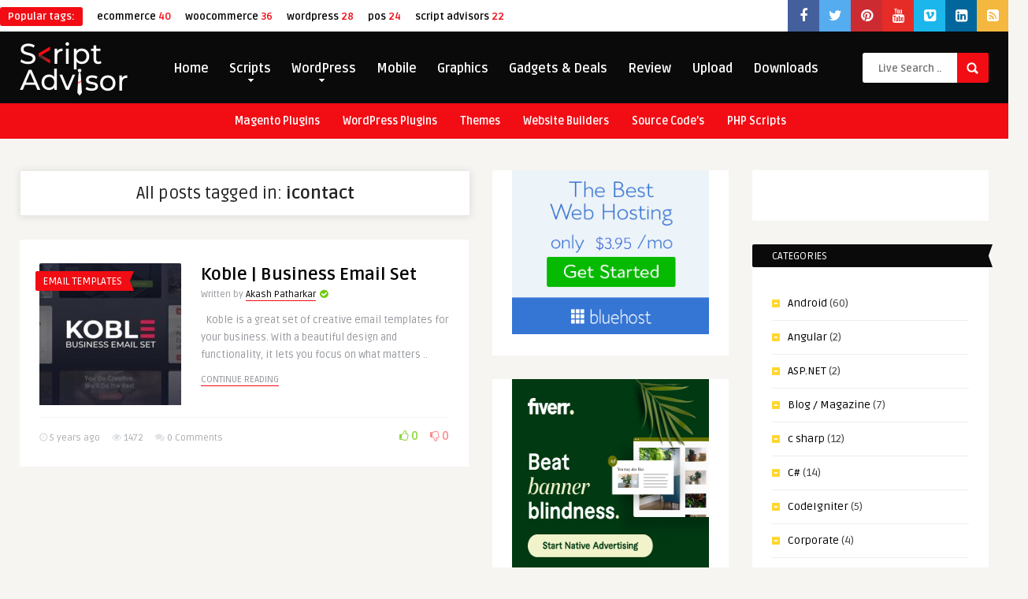

--- FILE ---
content_type: text/html; charset=UTF-8
request_url: https://scriptadvisors.com/tag/icontact/
body_size: 30776
content:
<!DOCTYPE HTML>
<html lang="en-US">
<head>
	<!-- Meta Tags -->
	<meta http-equiv="Content-Type" content="text/html; charset=UTF-8" />
	
    <!-- Mobile Device Meta -->
    <meta name="viewport" content="width=device-width, initial-scale=1, maximum-scale=12.0, minimum-scale=.25, user-scalable=yes"/>
    
    <!-- The HTML5 Shim for older browsers (mostly older versions of IE). -->
	<!--[if IE]> <script data-jetpack-boost="ignore" src="//html5shiv.googlecode.com/svn/trunk/html5.js"></script> <![endif]-->

	<!-- Favicons and rss / pingback -->
    <link rel="alternate" type="application/rss+xml" title="Script Advisors RSS Feed" href="https://scriptadvisors.com/feed/" />
    <link rel="pingback" href="https://scriptadvisors.com/xmlrpc.php" />
    <link rel="shortcut icon" type="image/png" href="https://scriptadvisors.com/wp-content/uploads/2021/01/cropped-SA-icon.png"/>  

    <!-- Custom style -->
    <style type="text/css">.logo { margin-top: 10px !important; }header, .sticky, .jquerycssmenu ul li ul { background-color: #0a0a0a !important; }footer { background: url(https://scriptadvisors.com/wp-content/themes/frog-wp/images/bg.png) !important; }.p-first-letter p a  { color: #0a0a0a !important;}.jquerycssmenu ul li a  { color: #FFFFFF !important;}a:hover, .popular-words span, .top-social li a, .blog-ex1 .an-read-more a:hover, .review-box-nr i, .review-box-nr, .blog-ex2 .an-read-more a:hover, ul.aut-meta li.name a, div.p-first-letter p:first-child:first-letter, div.feed-info i, .article_list li .an-display-author a, .widget_anthemes_categories li, div.tagcloud span, .widget_archive li, .widget_meta li, #mcTagMap .tagindex h4, #sc_mcTagMap .tagindex h4 { color: #f20c14 !important;}.bar-header, .popular-words strong, #searchform2 .buttonicon, .featured-articles .article-category, .blog-ex1 .article-category, .blog-ex2 .article-category, ul.masonry_list .article-category, a.author-nrposts, .related-articles .article-category, .entry-btn, .my-paginated-posts span, #newsletter-form input.newsletter-btn, ul.article_list .article-category, #contactform .sendemail, .social-section, #back-top span, .wp-pagenavi span.current, .wp-pagenavi a:hover { background-color: #f20c14 !important;}#mcTagMap .tagindex h4, #sc_mcTagMap .tagindex h4 { border-bottom: 5px solid #f20c14 !important;}.jquerycssmenu ul li.current-home > a, .featured-articles .title-box span a, .blog-ex1 .an-read-more a, .blog-ex1 .an-home-title span a, .blog-ex2 .an-read-more a, .blog-ex2 .an-home-title span a, ul.masonry_list .an-widget-title span a, .related-articles .title-box span a, .single-breadcrumbs li a, .entry-top span a, div.feed-info strong, ul.article_list .an-widget-title span a, .copyright a  { border-bottom: 1px solid #f20c14 !important;}.menu-categories .jquerycssmenu ul li ul { border-top: 3px solid #f20c14 !important;}.prev-articles { border-top: dashed 5px #f20c14 !important;}.featured-articles .article-category i, .blog-ex1 .article-category i, .blog-ex2 .article-category i, ul.masonry_list .article-category i, .related-articles .article-category i, ul.article_list .article-category i   { border-color: #f20c14 transparent #f20c14 #f20c14 !important;}.p-first-letter p a { background-color: #f20c14;}.featured-title, .related-title, .single-content h3.title, .my-paginated-posts p a, .sidebar .widget h3.title, .sidebar-middle .widget h3.title, #wp-calendar tbody td#today, .comments h3.comment-reply-title, #commentform #submit, form.wpcf7-form input.wpcf7-submit, footer .widget h3.title  { background-color: #0a0a0a !important; }.single-content h3.title i, .sidebar .widget h3.title i, .sidebar-middle .widget h3.title i, .comments h3.comment-reply-title i, footer .widget h3.title i { border-color: #0a0a0a transparent #0a0a0a #0a0a0a !important;}.thumbs-rating-container .thumbs-rating-up    { color: #6ecb0a !important; }.thumbs-rating-container .thumbs-rating-down    { color: #fe6969 !important; }html body  { background-color: #f6f5f2!important; }</style>

    <!-- Theme output -->
    <meta name='robots' content='index, follow, max-image-preview:large, max-snippet:-1, max-video-preview:-1' />
<!-- Google tag (gtag.js) consent mode dataLayer added by Site Kit -->

<!-- End Google tag (gtag.js) consent mode dataLayer added by Site Kit -->

	<!-- This site is optimized with the Yoast SEO plugin v25.7 - https://yoast.com/wordpress/plugins/seo/ -->
	<title>icontact Archives - Script Advisors</title>
	<link rel="canonical" href="https://scriptadvisors.com/tag/icontact/" />
	<meta property="og:locale" content="en_US" />
	<meta property="og:type" content="article" />
	<meta property="og:title" content="icontact Archives - Script Advisors" />
	<meta property="og:url" content="https://scriptadvisors.com/tag/icontact/" />
	<meta property="og:site_name" content="Script Advisors" />
	<meta property="og:image" content="https://scriptadvisors.com/wp-content/uploads/2021/02/Final-Logo.png" />
	<meta property="og:image:width" content="800" />
	<meta property="og:image:height" content="400" />
	<meta property="og:image:type" content="image/png" />
	<meta name="twitter:card" content="summary_large_image" />
	<script data-jetpack-boost="ignore" type="application/ld+json" class="yoast-schema-graph">{"@context":"https://schema.org","@graph":[{"@type":"CollectionPage","@id":"https://scriptadvisors.com/tag/icontact/","url":"https://scriptadvisors.com/tag/icontact/","name":"icontact Archives - Script Advisors","isPartOf":{"@id":"https://scriptadvisors.com/#website"},"primaryImageOfPage":{"@id":"https://scriptadvisors.com/tag/icontact/#primaryimage"},"image":{"@id":"https://scriptadvisors.com/tag/icontact/#primaryimage"},"thumbnailUrl":"https://scriptadvisors.com/wp-content/uploads/2021/03/02_image-preview.__large_preview.jpg","breadcrumb":{"@id":"https://scriptadvisors.com/tag/icontact/#breadcrumb"},"inLanguage":"en-US"},{"@type":"ImageObject","inLanguage":"en-US","@id":"https://scriptadvisors.com/tag/icontact/#primaryimage","url":"https://scriptadvisors.com/wp-content/uploads/2021/03/02_image-preview.__large_preview.jpg","contentUrl":"https://scriptadvisors.com/wp-content/uploads/2021/03/02_image-preview.__large_preview.jpg","width":590,"height":300},{"@type":"BreadcrumbList","@id":"https://scriptadvisors.com/tag/icontact/#breadcrumb","itemListElement":[{"@type":"ListItem","position":1,"name":"Home","item":"https://scriptadvisors.com/"},{"@type":"ListItem","position":2,"name":"icontact"}]},{"@type":"WebSite","@id":"https://scriptadvisors.com/#website","url":"https://scriptadvisors.com/","name":"Script Advisors","description":"Get best script suggestions.","publisher":{"@id":"https://scriptadvisors.com/#organization"},"potentialAction":[{"@type":"SearchAction","target":{"@type":"EntryPoint","urlTemplate":"https://scriptadvisors.com/?s={search_term_string}"},"query-input":{"@type":"PropertyValueSpecification","valueRequired":true,"valueName":"search_term_string"}}],"inLanguage":"en-US"},{"@type":"Organization","@id":"https://scriptadvisors.com/#organization","name":"Script Advisors Get best script suggestions","url":"https://scriptadvisors.com/","logo":{"@type":"ImageObject","inLanguage":"en-US","@id":"https://scriptadvisors.com/#/schema/logo/image/","url":"https://i0.wp.com/scriptadvisors.com/wp-content/uploads/2021/02/Final-Logo.png?fit=800%2C400&ssl=1","contentUrl":"https://i0.wp.com/scriptadvisors.com/wp-content/uploads/2021/02/Final-Logo.png?fit=800%2C400&ssl=1","width":800,"height":400,"caption":"Script Advisors Get best script suggestions"},"image":{"@id":"https://scriptadvisors.com/#/schema/logo/image/"},"sameAs":["https://www.facebook.com/scriptadvisors21","https://www.instagram.com/scriptadvisors/"]}]}</script>
	<!-- / Yoast SEO plugin. -->


<link rel='dns-prefetch' href='//www.googletagmanager.com' />
<link rel='dns-prefetch' href='//stats.wp.com' />
<link rel='dns-prefetch' href='//fonts.googleapis.com' />
<link rel='dns-prefetch' href='//jetpack.wordpress.com' />
<link rel='dns-prefetch' href='//s0.wp.com' />
<link rel='dns-prefetch' href='//public-api.wordpress.com' />
<link rel='dns-prefetch' href='//0.gravatar.com' />
<link rel='dns-prefetch' href='//1.gravatar.com' />
<link rel='dns-prefetch' href='//2.gravatar.com' />
<link rel='dns-prefetch' href='//pagead2.googlesyndication.com' />
<link rel="alternate" type="application/rss+xml" title="Script Advisors &raquo; Feed" href="https://scriptadvisors.com/feed/" />
<link rel="alternate" type="application/rss+xml" title="Script Advisors &raquo; Comments Feed" href="https://scriptadvisors.com/comments/feed/" />
<link rel="alternate" type="application/rss+xml" title="Script Advisors &raquo; icontact Tag Feed" href="https://scriptadvisors.com/tag/icontact/feed/" />
<link rel='stylesheet' id='all-css-082066127c3a3debc5aaeebc56a9fb8a' href='https://scriptadvisors.com/wp-content/boost-cache/static/391d40e298.min.css' type='text/css' media='all' />
<style id='wp-img-auto-sizes-contain-inline-css'>
img:is([sizes=auto i],[sizes^="auto," i]){contain-intrinsic-size:3000px 1500px}
/*# sourceURL=wp-img-auto-sizes-contain-inline-css */
</style>
<style id='wp-emoji-styles-inline-css'>

	img.wp-smiley, img.emoji {
		display: inline !important;
		border: none !important;
		box-shadow: none !important;
		height: 1em !important;
		width: 1em !important;
		margin: 0 0.07em !important;
		vertical-align: -0.1em !important;
		background: none !important;
		padding: 0 !important;
	}
/*# sourceURL=wp-emoji-styles-inline-css */
</style>
<style id='responsive-menu-inline-css'>
/** This file is major component of this plugin so please don't try to edit here. */
#rmp_menu_trigger-2111 {
  width: 55px;
  height: 55px;
  position: fixed;
  top: 22px;
  border-radius: 5px;
  display: none;
  text-decoration: none;
  right: 3%;
  background: #000000;
  transition: transform 0.5s, background-color 1s;
}
#rmp_menu_trigger-2111:hover, #rmp_menu_trigger-2111:focus {
  background: #000000;
  text-decoration: unset;
}
#rmp_menu_trigger-2111.is-active {
  background: #000000;
}
#rmp_menu_trigger-2111 .rmp-trigger-box {
  width: 33px;
  color: #ffffff;
}
#rmp_menu_trigger-2111 .rmp-trigger-icon-active, #rmp_menu_trigger-2111 .rmp-trigger-text-open {
  display: none;
}
#rmp_menu_trigger-2111.is-active .rmp-trigger-icon-active, #rmp_menu_trigger-2111.is-active .rmp-trigger-text-open {
  display: inline;
}
#rmp_menu_trigger-2111.is-active .rmp-trigger-icon-inactive, #rmp_menu_trigger-2111.is-active .rmp-trigger-text {
  display: none;
}
#rmp_menu_trigger-2111 .rmp-trigger-label {
  color: #ffffff;
  pointer-events: none;
  line-height: 13px;
  font-family: inherit;
  font-size: 13px;
  display: inline;
  text-transform: inherit;
}
#rmp_menu_trigger-2111 .rmp-trigger-label.rmp-trigger-label-top {
  display: block;
  margin-bottom: 12px;
}
#rmp_menu_trigger-2111 .rmp-trigger-label.rmp-trigger-label-bottom {
  display: block;
  margin-top: 12px;
}
#rmp_menu_trigger-2111 .responsive-menu-pro-inner {
  display: block;
}
#rmp_menu_trigger-2111 .rmp-trigger-icon-inactive .rmp-font-icon {
  color: #ffffff;
}
#rmp_menu_trigger-2111 .responsive-menu-pro-inner, #rmp_menu_trigger-2111 .responsive-menu-pro-inner::before, #rmp_menu_trigger-2111 .responsive-menu-pro-inner::after {
  width: 33px;
  height: 4px;
  background-color: #ffffff;
  border-radius: 4px;
  position: absolute;
}
#rmp_menu_trigger-2111 .rmp-trigger-icon-active .rmp-font-icon {
  color: #ffffff;
}
#rmp_menu_trigger-2111.is-active .responsive-menu-pro-inner, #rmp_menu_trigger-2111.is-active .responsive-menu-pro-inner::before, #rmp_menu_trigger-2111.is-active .responsive-menu-pro-inner::after {
  background-color: #ffffff;
}
#rmp_menu_trigger-2111:hover .rmp-trigger-icon-inactive .rmp-font-icon {
  color: #ffffff;
}
#rmp_menu_trigger-2111:not(.is-active):hover .responsive-menu-pro-inner, #rmp_menu_trigger-2111:not(.is-active):hover .responsive-menu-pro-inner::before, #rmp_menu_trigger-2111:not(.is-active):hover .responsive-menu-pro-inner::after {
  background-color: #ffffff;
}
#rmp_menu_trigger-2111 .responsive-menu-pro-inner::before {
  top: 10px;
}
#rmp_menu_trigger-2111 .responsive-menu-pro-inner::after {
  bottom: 10px;
}
#rmp_menu_trigger-2111.is-active .responsive-menu-pro-inner::after {
  bottom: 0;
}
/* Hamburger menu styling */
@media screen and (max-width: 980px) {
  /** Menu Title Style */
  /** Menu Additional Content Style */
  #rmp_menu_trigger-2111 {
    display: block;
  }
  #rmp-container-2111 {
    position: fixed;
    top: 0;
    margin: 0;
    transition: transform 0.5s;
    overflow: auto;
    display: block;
    width: 75%;
    background-color: #212121;
    background-image: url("");
    height: 100%;
    left: 0;
    padding-top: 0px;
    padding-left: 0px;
    padding-bottom: 0px;
    padding-right: 0px;
  }
  #rmp-menu-wrap-2111 {
    padding-top: 0px;
    padding-left: 0px;
    padding-bottom: 0px;
    padding-right: 0px;
    background-color: #222222;
  }
  #rmp-menu-wrap-2111 .rmp-menu, #rmp-menu-wrap-2111 .rmp-submenu {
    width: 100%;
    box-sizing: border-box;
    margin: 0;
    padding: 0;
  }
  #rmp-menu-wrap-2111 .rmp-submenu-depth-1 .rmp-menu-item-link {
    padding-left: 10%;
  }
  #rmp-menu-wrap-2111 .rmp-submenu-depth-2 .rmp-menu-item-link {
    padding-left: 15%;
  }
  #rmp-menu-wrap-2111 .rmp-submenu-depth-3 .rmp-menu-item-link {
    padding-left: 20%;
  }
  #rmp-menu-wrap-2111 .rmp-submenu-depth-4 .rmp-menu-item-link {
    padding-left: 25%;
  }
  #rmp-menu-wrap-2111 .rmp-submenu.rmp-submenu-open {
    display: block;
  }
  #rmp-menu-wrap-2111 .rmp-menu-item {
    width: 100%;
    list-style: none;
    margin: 0;
  }
  #rmp-menu-wrap-2111 .rmp-menu-item-link {
    height: 44px;
    line-height: 40px;
    font-size: 13px;
    border-bottom: 1px solid #3c3c3c;
    font-family: inherit;
    color: #ffffff;
    text-align: left;
    background-color: #222222;
    font-weight: normal;
    letter-spacing: 0px;
    display: block;
    box-sizing: border-box;
    width: 100%;
    text-decoration: none;
    position: relative;
    overflow: hidden;
    transition: background-color 1s, border-color 1s, 1s;
    padding: 0 5%;
    padding-right: 54px;
  }
  #rmp-menu-wrap-2111 .rmp-menu-item-link:after, #rmp-menu-wrap-2111 .rmp-menu-item-link:before {
    display: none;
  }
  #rmp-menu-wrap-2111 .rmp-menu-item-link:hover, #rmp-menu-wrap-2111 .rmp-menu-item-link:focus {
    color: #ffffff;
    border-color: #3c3c3c;
    background-color: #3c3c3c;
  }
  #rmp-menu-wrap-2111 .rmp-menu-item-link:focus {
    outline: none;
    border-color: unset;
    box-shadow: unset;
  }
  #rmp-menu-wrap-2111 .rmp-menu-item-link .rmp-font-icon {
    height: 44px;
    line-height: 40px;
    margin-right: 10px;
    font-size: 13px;
  }
  #rmp-menu-wrap-2111 .rmp-menu-current-item .rmp-menu-item-link {
    color: #ffffff;
    border-color: #212121;
    background-color: #f20c14;
  }
  #rmp-menu-wrap-2111 .rmp-menu-current-item .rmp-menu-item-link:hover, #rmp-menu-wrap-2111 .rmp-menu-current-item .rmp-menu-item-link:focus {
    color: #ffffff;
    border-color: #3f3f3f;
    background-color: #43494c;
  }
  #rmp-menu-wrap-2111 .rmp-menu-subarrow {
    position: absolute;
    top: 0;
    bottom: 0;
    text-align: center;
    overflow: hidden;
    background-size: cover;
    overflow: hidden;
    right: 0;
    border-left-style: solid;
    border-left-color: #3c3c3c;
    border-left-width: 1px;
    height: 44px;
    width: 44px;
    color: #ffffff;
    background-color: #222222;
  }
  #rmp-menu-wrap-2111 .rmp-menu-subarrow svg {
    fill: #ffffff;
  }
  #rmp-menu-wrap-2111 .rmp-menu-subarrow:hover {
    color: #ffffff;
    border-color: #3c3c3c;
    background-color: #f20c14;
  }
  #rmp-menu-wrap-2111 .rmp-menu-subarrow:hover svg {
    fill: #ffffff;
  }
  #rmp-menu-wrap-2111 .rmp-menu-subarrow .rmp-font-icon {
    margin-right: unset;
  }
  #rmp-menu-wrap-2111 .rmp-menu-subarrow * {
    vertical-align: middle;
    line-height: 44px;
  }
  #rmp-menu-wrap-2111 .rmp-menu-subarrow-active {
    display: block;
    background-size: cover;
    color: #ffffff;
    border-color: #212121;
    background-color: #212121;
  }
  #rmp-menu-wrap-2111 .rmp-menu-subarrow-active svg {
    fill: #ffffff;
  }
  #rmp-menu-wrap-2111 .rmp-menu-subarrow-active:hover {
    color: #ffffff;
    border-color: #ffffff;
    background-color: #3f3f3f;
  }
  #rmp-menu-wrap-2111 .rmp-menu-subarrow-active:hover svg {
    fill: #ffffff;
  }
  #rmp-menu-wrap-2111 .rmp-submenu {
    display: none;
  }
  #rmp-menu-wrap-2111 .rmp-submenu .rmp-menu-item-link {
    height: 40px;
    line-height: 40px;
    letter-spacing: 0px;
    font-size: 13px;
    border-bottom: 1px solid #212121;
    font-family: inherit;
    font-weight: normal;
    color: #ffffff;
    text-align: left;
    background-color: #212121;
  }
  #rmp-menu-wrap-2111 .rmp-submenu .rmp-menu-item-link:hover, #rmp-menu-wrap-2111 .rmp-submenu .rmp-menu-item-link:focus {
    color: #ffffff;
    border-color: #212121;
    background-color: #3f3f3f;
  }
  #rmp-menu-wrap-2111 .rmp-submenu .rmp-menu-current-item .rmp-menu-item-link {
    color: #ffffff;
    border-color: #212121;
    background-color: #212121;
  }
  #rmp-menu-wrap-2111 .rmp-submenu .rmp-menu-current-item .rmp-menu-item-link:hover, #rmp-menu-wrap-2111 .rmp-submenu .rmp-menu-current-item .rmp-menu-item-link:focus {
    color: #ffffff;
    border-color: #3f3f3f;
    background-color: #3f3f3f;
  }
  #rmp-menu-wrap-2111 .rmp-submenu .rmp-menu-subarrow {
    right: 0;
    border-right: unset;
    border-left-style: solid;
    border-left-color: #212121;
    border-left-width: 1px;
    height: 39px;
    line-height: 39px;
    width: 40px;
    color: #ffffff;
    background-color: #212121;
  }
  #rmp-menu-wrap-2111 .rmp-submenu .rmp-menu-subarrow:hover {
    color: #ffffff;
    border-color: #3f3f3f;
    background-color: #3f3f3f;
  }
  #rmp-menu-wrap-2111 .rmp-submenu .rmp-menu-subarrow-active {
    color: #ffffff;
    border-color: #212121;
    background-color: #212121;
  }
  #rmp-menu-wrap-2111 .rmp-submenu .rmp-menu-subarrow-active:hover {
    color: #ffffff;
    border-color: #3f3f3f;
    background-color: #3f3f3f;
  }
  #rmp-menu-wrap-2111 .rmp-menu-item-description {
    margin: 0;
    padding: 5px 5%;
    opacity: 0.8;
    color: #ffffff;
  }
  #rmp-search-box-2111 {
    display: block;
    padding-top: 0px;
    padding-left: 5%;
    padding-bottom: 0px;
    padding-right: 5%;
  }
  #rmp-search-box-2111 .rmp-search-form {
    margin: 0;
  }
  #rmp-search-box-2111 .rmp-search-box {
    background: #ffffff;
    border: 1px solid #dadada;
    color: #333333;
    width: 100%;
    padding: 0 5%;
    border-radius: 30px;
    height: 45px;
    -webkit-appearance: none;
  }
  #rmp-search-box-2111 .rmp-search-box::placeholder {
    color: #c7c7cd;
  }
  #rmp-search-box-2111 .rmp-search-box:focus {
    background-color: #ffffff;
    outline: 2px solid #dadada;
    color: #333333;
  }
  #rmp-menu-title-2111 {
    background-color: #222222;
    color: #ffffff;
    text-align: left;
    font-size: 14px;
    padding-top: 10%;
    padding-left: 5%;
    padding-bottom: 0%;
    padding-right: 5%;
    font-weight: 400;
    transition: background-color 1s, border-color 1s, color 1s;
  }
  #rmp-menu-title-2111:hover {
    background-color: #222222;
    color: #ffffff;
  }
  #rmp-menu-title-2111 > .rmp-menu-title-link {
    color: #ffffff;
    width: 100%;
    background-color: unset;
    text-decoration: none;
  }
  #rmp-menu-title-2111 > .rmp-menu-title-link:hover {
    color: #ffffff;
  }
  #rmp-menu-title-2111 .rmp-font-icon {
    font-size: 14px;
  }
  #rmp-menu-additional-content-2111 {
    padding-top: 0px;
    padding-left: 5%;
    padding-bottom: 0px;
    padding-right: 5%;
    color: #ffffff;
    text-align: center;
    font-size: 16px;
  }
}
/**
This file contents common styling of menus.
*/
.rmp-container {
  display: none;
  visibility: visible;
  padding: 0px 0px 0px 0px;
  z-index: 99998;
  transition: all 0.3s;
  /** Scrolling bar in menu setting box **/
}
.rmp-container.rmp-fade-top, .rmp-container.rmp-fade-left, .rmp-container.rmp-fade-right, .rmp-container.rmp-fade-bottom {
  display: none;
}
.rmp-container.rmp-slide-left, .rmp-container.rmp-push-left {
  transform: translateX(-100%);
  -ms-transform: translateX(-100%);
  -webkit-transform: translateX(-100%);
  -moz-transform: translateX(-100%);
}
.rmp-container.rmp-slide-left.rmp-menu-open, .rmp-container.rmp-push-left.rmp-menu-open {
  transform: translateX(0);
  -ms-transform: translateX(0);
  -webkit-transform: translateX(0);
  -moz-transform: translateX(0);
}
.rmp-container.rmp-slide-right, .rmp-container.rmp-push-right {
  transform: translateX(100%);
  -ms-transform: translateX(100%);
  -webkit-transform: translateX(100%);
  -moz-transform: translateX(100%);
}
.rmp-container.rmp-slide-right.rmp-menu-open, .rmp-container.rmp-push-right.rmp-menu-open {
  transform: translateX(0);
  -ms-transform: translateX(0);
  -webkit-transform: translateX(0);
  -moz-transform: translateX(0);
}
.rmp-container.rmp-slide-top, .rmp-container.rmp-push-top {
  transform: translateY(-100%);
  -ms-transform: translateY(-100%);
  -webkit-transform: translateY(-100%);
  -moz-transform: translateY(-100%);
}
.rmp-container.rmp-slide-top.rmp-menu-open, .rmp-container.rmp-push-top.rmp-menu-open {
  transform: translateY(0);
  -ms-transform: translateY(0);
  -webkit-transform: translateY(0);
  -moz-transform: translateY(0);
}
.rmp-container.rmp-slide-bottom, .rmp-container.rmp-push-bottom {
  transform: translateY(100%);
  -ms-transform: translateY(100%);
  -webkit-transform: translateY(100%);
  -moz-transform: translateY(100%);
}
.rmp-container.rmp-slide-bottom.rmp-menu-open, .rmp-container.rmp-push-bottom.rmp-menu-open {
  transform: translateX(0);
  -ms-transform: translateX(0);
  -webkit-transform: translateX(0);
  -moz-transform: translateX(0);
}
.rmp-container::-webkit-scrollbar {
  width: 0px;
}
.rmp-container ::-webkit-scrollbar-track {
  box-shadow: inset 0 0 5px transparent;
}
.rmp-container ::-webkit-scrollbar-thumb {
  background: transparent;
}
.rmp-container ::-webkit-scrollbar-thumb:hover {
  background: transparent;
}
.rmp-container .rmp-menu-wrap .rmp-menu {
  transition: none;
  border-radius: 0;
  box-shadow: none;
  background: none;
  border: 0;
  bottom: auto;
  box-sizing: border-box;
  clip: auto;
  color: #666;
  display: block;
  float: none;
  font-family: inherit;
  font-size: 14px;
  height: auto;
  left: auto;
  line-height: 1.7;
  list-style-type: none;
  margin: 0;
  min-height: auto;
  max-height: none;
  opacity: 1;
  outline: none;
  overflow: visible;
  padding: 0;
  position: relative;
  pointer-events: auto;
  right: auto;
  text-align: left;
  text-decoration: none;
  text-indent: 0;
  text-transform: none;
  transform: none;
  top: auto;
  visibility: inherit;
  width: auto;
  word-wrap: break-word;
  white-space: normal;
}
.rmp-container .rmp-menu-additional-content {
  display: block;
  word-break: break-word;
}
.rmp-container .rmp-menu-title {
  display: flex;
  flex-direction: column;
}
.rmp-container .rmp-menu-title .rmp-menu-title-image {
  max-width: 100%;
  margin-bottom: 15px;
  display: block;
  margin: auto;
  margin-bottom: 15px;
}
button.rmp_menu_trigger {
  z-index: 999999;
  overflow: hidden;
  outline: none;
  border: 0;
  display: none;
  margin: 0;
  transition: transform 0.5s, background-color 0.5s;
  padding: 0;
}
button.rmp_menu_trigger .responsive-menu-pro-inner::before, button.rmp_menu_trigger .responsive-menu-pro-inner::after {
  content: "";
  display: block;
}
button.rmp_menu_trigger .responsive-menu-pro-inner::before {
  top: 10px;
}
button.rmp_menu_trigger .responsive-menu-pro-inner::after {
  bottom: 10px;
}
button.rmp_menu_trigger .rmp-trigger-box {
  width: 40px;
  display: inline-block;
  position: relative;
  pointer-events: none;
  vertical-align: super;
}
.admin-bar .rmp-container, .admin-bar .rmp_menu_trigger {
  margin-top: 32px !important;
}
@media screen and (max-width: 782px) {
  .admin-bar .rmp-container, .admin-bar .rmp_menu_trigger {
    margin-top: 46px !important;
  }
}
/*  Menu Trigger Boring Animation */
.rmp-menu-trigger-boring .responsive-menu-pro-inner {
  transition-property: none;
}
.rmp-menu-trigger-boring .responsive-menu-pro-inner::after, .rmp-menu-trigger-boring .responsive-menu-pro-inner::before {
  transition-property: none;
}
.rmp-menu-trigger-boring.is-active .responsive-menu-pro-inner {
  transform: rotate(45deg);
}
.rmp-menu-trigger-boring.is-active .responsive-menu-pro-inner:before {
  top: 0;
  opacity: 0;
}
.rmp-menu-trigger-boring.is-active .responsive-menu-pro-inner:after {
  bottom: 0;
  transform: rotate(-90deg);
}

/*# sourceURL=responsive-menu-inline-css */
</style>
<link rel='stylesheet' id='dashicons-css' href='https://scriptadvisors.com/wp-includes/css/dashicons.min.css?ver=7dd41a2f6c45d39ee3117da4aa3cde9a' media='all' />
<link rel='stylesheet' id='google-font-css' href='//fonts.googleapis.com/css?family=Ruda%3A400%2C700&#038;ver=6.9' media='all' />






<!-- Google tag (gtag.js) snippet added by Site Kit -->
<!-- Google Analytics snippet added by Site Kit -->


<link rel="https://api.w.org/" href="https://scriptadvisors.com/wp-json/" /><link rel="alternate" title="JSON" type="application/json" href="https://scriptadvisors.com/wp-json/wp/v2/tags/619" /><link rel="EditURI" type="application/rsd+xml" title="RSD" href="https://scriptadvisors.com/xmlrpc.php?rsd" />

<style type="text/css" media="screen"> 

</style> 
<meta name="cdp-version" content="1.5.0" /><meta name="generator" content="Site Kit by Google 1.170.0" />	<style>img#wpstats{display:none}</style>
		
<!-- Google AdSense meta tags added by Site Kit -->
<meta name="google-adsense-platform-account" content="ca-host-pub-2644536267352236">
<meta name="google-adsense-platform-domain" content="sitekit.withgoogle.com">
<!-- End Google AdSense meta tags added by Site Kit -->
<meta name="generator" content="Elementor 3.31.2; features: additional_custom_breakpoints, e_element_cache; settings: css_print_method-external, google_font-enabled, font_display-auto">
			<style>
				.e-con.e-parent:nth-of-type(n+4):not(.e-lazyloaded):not(.e-no-lazyload),
				.e-con.e-parent:nth-of-type(n+4):not(.e-lazyloaded):not(.e-no-lazyload) * {
					background-image: none !important;
				}
				@media screen and (max-height: 1024px) {
					.e-con.e-parent:nth-of-type(n+3):not(.e-lazyloaded):not(.e-no-lazyload),
					.e-con.e-parent:nth-of-type(n+3):not(.e-lazyloaded):not(.e-no-lazyload) * {
						background-image: none !important;
					}
				}
				@media screen and (max-height: 640px) {
					.e-con.e-parent:nth-of-type(n+2):not(.e-lazyloaded):not(.e-no-lazyload),
					.e-con.e-parent:nth-of-type(n+2):not(.e-lazyloaded):not(.e-no-lazyload) * {
						background-image: none !important;
					}
				}
			</style>
			
<!-- Google Tag Manager snippet added by Site Kit -->


<!-- End Google Tag Manager snippet added by Site Kit -->

<!-- Google AdSense snippet added by Site Kit -->


<!-- End Google AdSense snippet added by Site Kit -->
<link rel="icon" href="https://scriptadvisors.com/wp-content/uploads/2021/01/cropped-SA-icon-32x32.png" sizes="32x32" />
<link rel="icon" href="https://scriptadvisors.com/wp-content/uploads/2021/01/cropped-SA-icon-192x192.png" sizes="192x192" />
<link rel="apple-touch-icon" href="https://scriptadvisors.com/wp-content/uploads/2021/01/cropped-SA-icon-180x180.png" />
<meta name="msapplication-TileImage" content="https://scriptadvisors.com/wp-content/uploads/2021/01/cropped-SA-icon-270x270.png" />
		<style type="text/css" id="wp-custom-css">
			@media only screen and (max-width: 479px){
.wrap-fullwidth {
    width: 90%;
}
	.featured-articles {
    width: 100%;
}
	
	.home-content {
    width: 100%;
    float: left;
}
	
	.blog-ex2 {
    width: 100%;
}
	
	.blog-ex2 img.thumbnail_image {
    width: 100%;
     height: revert-layer; 
    margin-right: 15px;
}
	
	.blog-ex2 .an-home-title {
    width: 100%;
}
	
	.wrap-footer {
    width: 100%;
}
	
	.copyright {
    width: 100%;
    margin-top: -30px;
}
	
	.sidebar {
    width: 90%;
    float: left;
    margin-top: 30px;
    margin-left: 0px;
}
	
	.sidebar .widget {
    width: 90%;
    display: block;
    float: left;
    margin-right: 0px;
}
	
	.sidebar-middle {
    width: 90%;
    float: left;
    margin-top: 30px;
    margin-left: 0px;
}
	
	.sidebar-middle .widget {
    width: 90%;
    display: block;
    float: left;
    margin-right: 0px;
}
	
	.single-content {
    width: 100%;
    float: none;
    margin-left: auto;
    margin-right: auto;
}
	
	.entry-top {
    width: 100%;
}
	
	.entry {
    width: 100%;
}
	
	.author-right-meta {
    float: left;
    margin-left: 0px;
    width: 100%;
}
	
	.p-first-letter {
    margin-bottom: 30px;
    padding-left: 15px;
}
	
	.related-articles {
    width: 100%;
}
	
	.entry-bottom {
    width: 100%;
    height: auto;
    margin: 20px 0 10px 10px;
}
	
	.comments {
    width: 90%;
}
}		</style>
		<meta name="generator" content="WordPress Download Manager 3.3.20" />
                <style>
        /* WPDM Link Template Styles */        </style>
                <style>

            :root {
                --color-primary: #ff4949;
                --color-primary-rgb: 255, 73, 73;
                --color-primary-hover: #f75f47;
                --color-primary-active: #f74d47;
                --color-secondary: #0a0808;
                --color-secondary-rgb: 10, 8, 8;
                --color-secondary-hover: #0a0808;
                --color-secondary-active: #0c0a0a;
                --color-success: #18ce0f;
                --color-success-rgb: 24, 206, 15;
                --color-success-hover: #18ce0f;
                --color-success-active: #18ce0f;
                --color-info: #2CA8FF;
                --color-info-rgb: 44, 168, 255;
                --color-info-hover: #2CA8FF;
                --color-info-active: #2CA8FF;
                --color-warning: #FFB236;
                --color-warning-rgb: 255, 178, 54;
                --color-warning-hover: #FFB236;
                --color-warning-active: #FFB236;
                --color-danger: #ff5062;
                --color-danger-rgb: 255, 80, 98;
                --color-danger-hover: #ff5062;
                --color-danger-active: #ff5062;
                --color-green: #30b570;
                --color-blue: #0073ff;
                --color-purple: #8557D3;
                --color-red: #ff5062;
                --color-muted: rgba(69, 89, 122, 0.6);
                --wpdm-font: "Sen", -apple-system, BlinkMacSystemFont, "Segoe UI", Roboto, Helvetica, Arial, sans-serif, "Apple Color Emoji", "Segoe UI Emoji", "Segoe UI Symbol";
            }

            .wpdm-download-link.btn.btn-primary.btn-lg {
                border-radius: 4px;
            }


        </style>
         

<style id='global-styles-inline-css'>
:root{--wp--preset--aspect-ratio--square: 1;--wp--preset--aspect-ratio--4-3: 4/3;--wp--preset--aspect-ratio--3-4: 3/4;--wp--preset--aspect-ratio--3-2: 3/2;--wp--preset--aspect-ratio--2-3: 2/3;--wp--preset--aspect-ratio--16-9: 16/9;--wp--preset--aspect-ratio--9-16: 9/16;--wp--preset--color--black: #000000;--wp--preset--color--cyan-bluish-gray: #abb8c3;--wp--preset--color--white: #ffffff;--wp--preset--color--pale-pink: #f78da7;--wp--preset--color--vivid-red: #cf2e2e;--wp--preset--color--luminous-vivid-orange: #ff6900;--wp--preset--color--luminous-vivid-amber: #fcb900;--wp--preset--color--light-green-cyan: #7bdcb5;--wp--preset--color--vivid-green-cyan: #00d084;--wp--preset--color--pale-cyan-blue: #8ed1fc;--wp--preset--color--vivid-cyan-blue: #0693e3;--wp--preset--color--vivid-purple: #9b51e0;--wp--preset--gradient--vivid-cyan-blue-to-vivid-purple: linear-gradient(135deg,rgb(6,147,227) 0%,rgb(155,81,224) 100%);--wp--preset--gradient--light-green-cyan-to-vivid-green-cyan: linear-gradient(135deg,rgb(122,220,180) 0%,rgb(0,208,130) 100%);--wp--preset--gradient--luminous-vivid-amber-to-luminous-vivid-orange: linear-gradient(135deg,rgb(252,185,0) 0%,rgb(255,105,0) 100%);--wp--preset--gradient--luminous-vivid-orange-to-vivid-red: linear-gradient(135deg,rgb(255,105,0) 0%,rgb(207,46,46) 100%);--wp--preset--gradient--very-light-gray-to-cyan-bluish-gray: linear-gradient(135deg,rgb(238,238,238) 0%,rgb(169,184,195) 100%);--wp--preset--gradient--cool-to-warm-spectrum: linear-gradient(135deg,rgb(74,234,220) 0%,rgb(151,120,209) 20%,rgb(207,42,186) 40%,rgb(238,44,130) 60%,rgb(251,105,98) 80%,rgb(254,248,76) 100%);--wp--preset--gradient--blush-light-purple: linear-gradient(135deg,rgb(255,206,236) 0%,rgb(152,150,240) 100%);--wp--preset--gradient--blush-bordeaux: linear-gradient(135deg,rgb(254,205,165) 0%,rgb(254,45,45) 50%,rgb(107,0,62) 100%);--wp--preset--gradient--luminous-dusk: linear-gradient(135deg,rgb(255,203,112) 0%,rgb(199,81,192) 50%,rgb(65,88,208) 100%);--wp--preset--gradient--pale-ocean: linear-gradient(135deg,rgb(255,245,203) 0%,rgb(182,227,212) 50%,rgb(51,167,181) 100%);--wp--preset--gradient--electric-grass: linear-gradient(135deg,rgb(202,248,128) 0%,rgb(113,206,126) 100%);--wp--preset--gradient--midnight: linear-gradient(135deg,rgb(2,3,129) 0%,rgb(40,116,252) 100%);--wp--preset--font-size--small: 13px;--wp--preset--font-size--medium: 20px;--wp--preset--font-size--large: 36px;--wp--preset--font-size--x-large: 42px;--wp--preset--spacing--20: 0.44rem;--wp--preset--spacing--30: 0.67rem;--wp--preset--spacing--40: 1rem;--wp--preset--spacing--50: 1.5rem;--wp--preset--spacing--60: 2.25rem;--wp--preset--spacing--70: 3.38rem;--wp--preset--spacing--80: 5.06rem;--wp--preset--shadow--natural: 6px 6px 9px rgba(0, 0, 0, 0.2);--wp--preset--shadow--deep: 12px 12px 50px rgba(0, 0, 0, 0.4);--wp--preset--shadow--sharp: 6px 6px 0px rgba(0, 0, 0, 0.2);--wp--preset--shadow--outlined: 6px 6px 0px -3px rgb(255, 255, 255), 6px 6px rgb(0, 0, 0);--wp--preset--shadow--crisp: 6px 6px 0px rgb(0, 0, 0);}:where(.is-layout-flex){gap: 0.5em;}:where(.is-layout-grid){gap: 0.5em;}body .is-layout-flex{display: flex;}.is-layout-flex{flex-wrap: wrap;align-items: center;}.is-layout-flex > :is(*, div){margin: 0;}body .is-layout-grid{display: grid;}.is-layout-grid > :is(*, div){margin: 0;}:where(.wp-block-columns.is-layout-flex){gap: 2em;}:where(.wp-block-columns.is-layout-grid){gap: 2em;}:where(.wp-block-post-template.is-layout-flex){gap: 1.25em;}:where(.wp-block-post-template.is-layout-grid){gap: 1.25em;}.has-black-color{color: var(--wp--preset--color--black) !important;}.has-cyan-bluish-gray-color{color: var(--wp--preset--color--cyan-bluish-gray) !important;}.has-white-color{color: var(--wp--preset--color--white) !important;}.has-pale-pink-color{color: var(--wp--preset--color--pale-pink) !important;}.has-vivid-red-color{color: var(--wp--preset--color--vivid-red) !important;}.has-luminous-vivid-orange-color{color: var(--wp--preset--color--luminous-vivid-orange) !important;}.has-luminous-vivid-amber-color{color: var(--wp--preset--color--luminous-vivid-amber) !important;}.has-light-green-cyan-color{color: var(--wp--preset--color--light-green-cyan) !important;}.has-vivid-green-cyan-color{color: var(--wp--preset--color--vivid-green-cyan) !important;}.has-pale-cyan-blue-color{color: var(--wp--preset--color--pale-cyan-blue) !important;}.has-vivid-cyan-blue-color{color: var(--wp--preset--color--vivid-cyan-blue) !important;}.has-vivid-purple-color{color: var(--wp--preset--color--vivid-purple) !important;}.has-black-background-color{background-color: var(--wp--preset--color--black) !important;}.has-cyan-bluish-gray-background-color{background-color: var(--wp--preset--color--cyan-bluish-gray) !important;}.has-white-background-color{background-color: var(--wp--preset--color--white) !important;}.has-pale-pink-background-color{background-color: var(--wp--preset--color--pale-pink) !important;}.has-vivid-red-background-color{background-color: var(--wp--preset--color--vivid-red) !important;}.has-luminous-vivid-orange-background-color{background-color: var(--wp--preset--color--luminous-vivid-orange) !important;}.has-luminous-vivid-amber-background-color{background-color: var(--wp--preset--color--luminous-vivid-amber) !important;}.has-light-green-cyan-background-color{background-color: var(--wp--preset--color--light-green-cyan) !important;}.has-vivid-green-cyan-background-color{background-color: var(--wp--preset--color--vivid-green-cyan) !important;}.has-pale-cyan-blue-background-color{background-color: var(--wp--preset--color--pale-cyan-blue) !important;}.has-vivid-cyan-blue-background-color{background-color: var(--wp--preset--color--vivid-cyan-blue) !important;}.has-vivid-purple-background-color{background-color: var(--wp--preset--color--vivid-purple) !important;}.has-black-border-color{border-color: var(--wp--preset--color--black) !important;}.has-cyan-bluish-gray-border-color{border-color: var(--wp--preset--color--cyan-bluish-gray) !important;}.has-white-border-color{border-color: var(--wp--preset--color--white) !important;}.has-pale-pink-border-color{border-color: var(--wp--preset--color--pale-pink) !important;}.has-vivid-red-border-color{border-color: var(--wp--preset--color--vivid-red) !important;}.has-luminous-vivid-orange-border-color{border-color: var(--wp--preset--color--luminous-vivid-orange) !important;}.has-luminous-vivid-amber-border-color{border-color: var(--wp--preset--color--luminous-vivid-amber) !important;}.has-light-green-cyan-border-color{border-color: var(--wp--preset--color--light-green-cyan) !important;}.has-vivid-green-cyan-border-color{border-color: var(--wp--preset--color--vivid-green-cyan) !important;}.has-pale-cyan-blue-border-color{border-color: var(--wp--preset--color--pale-cyan-blue) !important;}.has-vivid-cyan-blue-border-color{border-color: var(--wp--preset--color--vivid-cyan-blue) !important;}.has-vivid-purple-border-color{border-color: var(--wp--preset--color--vivid-purple) !important;}.has-vivid-cyan-blue-to-vivid-purple-gradient-background{background: var(--wp--preset--gradient--vivid-cyan-blue-to-vivid-purple) !important;}.has-light-green-cyan-to-vivid-green-cyan-gradient-background{background: var(--wp--preset--gradient--light-green-cyan-to-vivid-green-cyan) !important;}.has-luminous-vivid-amber-to-luminous-vivid-orange-gradient-background{background: var(--wp--preset--gradient--luminous-vivid-amber-to-luminous-vivid-orange) !important;}.has-luminous-vivid-orange-to-vivid-red-gradient-background{background: var(--wp--preset--gradient--luminous-vivid-orange-to-vivid-red) !important;}.has-very-light-gray-to-cyan-bluish-gray-gradient-background{background: var(--wp--preset--gradient--very-light-gray-to-cyan-bluish-gray) !important;}.has-cool-to-warm-spectrum-gradient-background{background: var(--wp--preset--gradient--cool-to-warm-spectrum) !important;}.has-blush-light-purple-gradient-background{background: var(--wp--preset--gradient--blush-light-purple) !important;}.has-blush-bordeaux-gradient-background{background: var(--wp--preset--gradient--blush-bordeaux) !important;}.has-luminous-dusk-gradient-background{background: var(--wp--preset--gradient--luminous-dusk) !important;}.has-pale-ocean-gradient-background{background: var(--wp--preset--gradient--pale-ocean) !important;}.has-electric-grass-gradient-background{background: var(--wp--preset--gradient--electric-grass) !important;}.has-midnight-gradient-background{background: var(--wp--preset--gradient--midnight) !important;}.has-small-font-size{font-size: var(--wp--preset--font-size--small) !important;}.has-medium-font-size{font-size: var(--wp--preset--font-size--medium) !important;}.has-large-font-size{font-size: var(--wp--preset--font-size--large) !important;}.has-x-large-font-size{font-size: var(--wp--preset--font-size--x-large) !important;}
/*# sourceURL=global-styles-inline-css */
</style>
</head>
<body data-rsssl=1 class="archive tag tag-icontact tag-619 wp-theme-frog-wp wp-child-theme-frog-wp-child eio-default elementor-default elementor-kit-1508">
		<!-- Google Tag Manager (noscript) snippet added by Site Kit -->
		<noscript>
			<iframe src="https://www.googletagmanager.com/ns.html?id=GTM-KM979KV" height="0" width="0" style="display:none;visibility:hidden"></iframe>
		</noscript>
		<!-- End Google Tag Manager (noscript) snippet added by Site Kit -->
		

<!-- Begin Header -->
<header> 

    <div class="top-navigation">
            <!-- popular words -->
            <div class="popular-words">
                <div id="tags1"><strong>Popular tags:</strong> <a href="https://scriptadvisors.com/tag/ecommerce/" class="tag-cloud-link tag-link-504 tag-link-position-1" style="font-size: 22pt;" aria-label="ecommerce (40 items)">ecommerce<span class="tagcount"> 40</span></a>
<a href="https://scriptadvisors.com/tag/woocommerce/" class="tag-cloud-link tag-link-142 tag-link-position-2" style="font-size: 20.068965517241pt;" aria-label="woocommerce (36 items)">woocommerce<span class="tagcount"> 36</span></a>
<a href="https://scriptadvisors.com/tag/wordpress/" class="tag-cloud-link tag-link-185 tag-link-position-3" style="font-size: 14.758620689655pt;" aria-label="wordpress (28 items)">wordpress<span class="tagcount"> 28</span></a>
<a href="https://scriptadvisors.com/tag/pos/" class="tag-cloud-link tag-link-172 tag-link-position-4" style="font-size: 11.862068965517pt;" aria-label="pos (24 items)">pos<span class="tagcount"> 24</span></a>
<a href="https://scriptadvisors.com/tag/shop/" class="tag-cloud-link tag-link-639 tag-link-position-5" style="font-size: 9.9310344827586pt;" aria-label="shop (22 items)">shop<span class="tagcount"> 22</span></a>
<a href="https://scriptadvisors.com/tag/script-advisors/" class="tag-cloud-link tag-link-187 tag-link-position-6" style="font-size: 9.9310344827586pt;" aria-label="script advisors (22 items)">script advisors<span class="tagcount"> 22</span></a>
<a href="https://scriptadvisors.com/tag/android/" class="tag-cloud-link tag-link-388 tag-link-position-7" style="font-size: 8pt;" aria-label="android (20 items)">android<span class="tagcount"> 20</span></a>
<a href="https://scriptadvisors.com/tag/business/" class="tag-cloud-link tag-link-50 tag-link-position-8" style="font-size: 8pt;" aria-label="business (20 items)">business<span class="tagcount"> 20</span></a></div>                <div id="tags2"><strong>Popular tags:</strong> <a href="https://scriptadvisors.com/tag/ecommerce/" class="tag-cloud-link tag-link-504 tag-link-position-1" style="font-size: 22pt;" aria-label="ecommerce (40 items)">ecommerce<span class="tagcount"> 40</span></a>
<a href="https://scriptadvisors.com/tag/woocommerce/" class="tag-cloud-link tag-link-142 tag-link-position-2" style="font-size: 19.76pt;" aria-label="woocommerce (36 items)">woocommerce<span class="tagcount"> 36</span></a>
<a href="https://scriptadvisors.com/tag/wordpress/" class="tag-cloud-link tag-link-185 tag-link-position-3" style="font-size: 13.6pt;" aria-label="wordpress (28 items)">wordpress<span class="tagcount"> 28</span></a>
<a href="https://scriptadvisors.com/tag/pos/" class="tag-cloud-link tag-link-172 tag-link-position-4" style="font-size: 10.24pt;" aria-label="pos (24 items)">pos<span class="tagcount"> 24</span></a>
<a href="https://scriptadvisors.com/tag/script-advisors/" class="tag-cloud-link tag-link-187 tag-link-position-5" style="font-size: 8pt;" aria-label="script advisors (22 items)">script advisors<span class="tagcount"> 22</span></a></div>                <div id="tags3"><strong>Popular tags:</strong> <a href="https://scriptadvisors.com/tag/ecommerce/" class="tag-cloud-link tag-link-504 tag-link-position-1" style="font-size: 22pt;" aria-label="ecommerce (40 items)">ecommerce<span class="tagcount"> 40</span></a>
<a href="https://scriptadvisors.com/tag/woocommerce/" class="tag-cloud-link tag-link-142 tag-link-position-2" style="font-size: 18.266666666667pt;" aria-label="woocommerce (36 items)">woocommerce<span class="tagcount"> 36</span></a>
<a href="https://scriptadvisors.com/tag/wordpress/" class="tag-cloud-link tag-link-185 tag-link-position-3" style="font-size: 8pt;" aria-label="wordpress (28 items)">wordpress<span class="tagcount"> 28</span></a></div>            </div>

            <!-- Top social icons. -->
                            <ul class="top-social">
<li><a href="https://www.facebook.com/scriptadvisors21"><i class="fa fa-facebook"></i></a></li>
<li><a href="#"><i class="fa fa-twitter"></i></a></li>
<li><a href="#"><i class="fa fa-pinterest"></i></a></li>
<li><a href="#"><i class="fa fa-youtube"></i></a></li>
<li><a href="#"><i class="fa fa-vimeo-square"></i></a></li>
<li><a href="#"><i class="fa fa-linkedin-square"></i></a></li>
<li><a href="#"><i class="fa fa-rss-square"></i></a></li>
</ul>                </div><div class="clear"></div>

        <div class="main-header">
            <div class="sticky-on">
                <a href="https://scriptadvisors.com/"><img class="logo" src="https://scriptadvisors.com/wp-content/uploads/2020/10/SA-Logo.png" alt="Script Advisors" /></a>

                <!-- Navigation Menu -->
                <nav id="myjquerymenu" class="jquerycssmenu">
                    <ul><li id="menu-item-901" class="menu-item menu-item-type-post_type menu-item-object-page menu-item-home menu-item-901"><a href="https://scriptadvisors.com/">Home</a></li>
<li id="menu-item-1007" class="menu-item menu-item-type-taxonomy menu-item-object-category menu-item-has-children menu-item-1007"><a href="https://scriptadvisors.com/category/scripts/">Scripts</a>
<ul class="sub-menu">
	<li id="menu-item-1179" class="menu-item menu-item-type-taxonomy menu-item-object-category menu-item-1179"><a href="https://scriptadvisors.com/category/php-scripts/">PHP Scripts</a></li>
	<li id="menu-item-1181" class="menu-item menu-item-type-taxonomy menu-item-object-category menu-item-1181"><a href="https://scriptadvisors.com/category/software/with-source-code/">With Source Code</a></li>
</ul>
</li>
<li id="menu-item-1124" class="menu-item menu-item-type-taxonomy menu-item-object-category menu-item-has-children menu-item-1124"><a href="https://scriptadvisors.com/category/wordpress/">WordPress</a>
<ul class="sub-menu">
	<li id="menu-item-1176" class="menu-item menu-item-type-taxonomy menu-item-object-category menu-item-1176"><a href="https://scriptadvisors.com/category/wordpress/themes-wordpress/">Themes</a></li>
	<li id="menu-item-1175" class="menu-item menu-item-type-taxonomy menu-item-object-category menu-item-1175"><a href="https://scriptadvisors.com/category/wordpress/plugins/">Plugins</a></li>
	<li id="menu-item-1177" class="menu-item menu-item-type-taxonomy menu-item-object-category menu-item-1177"><a href="https://scriptadvisors.com/category/wordpress/website-builder/">Website Builder</a></li>
	<li id="menu-item-1178" class="menu-item menu-item-type-taxonomy menu-item-object-category menu-item-1178"><a href="https://scriptadvisors.com/category/wordpress/woocommerce/">woocommerce</a></li>
</ul>
</li>
<li id="menu-item-1125" class="menu-item menu-item-type-taxonomy menu-item-object-category menu-item-1125"><a href="https://scriptadvisors.com/category/mobile/">Mobile</a></li>
<li id="menu-item-905" class="menu-item menu-item-type-custom menu-item-object-custom menu-item-905"><a href="#">Graphics</a></li>
<li id="menu-item-1126" class="menu-item menu-item-type-taxonomy menu-item-object-category menu-item-1126"><a href="https://scriptadvisors.com/category/deals/">Gadgets &#038; Deals</a></li>
<li id="menu-item-1014" class="menu-item menu-item-type-taxonomy menu-item-object-category menu-item-1014"><a href="https://scriptadvisors.com/category/review/">Review</a></li>
<li id="menu-item-906" class="menu-item menu-item-type-post_type menu-item-object-page menu-item-906"><a href="https://scriptadvisors.com/upload/">Upload</a></li>
<li id="menu-item-1602" class="menu-item menu-item-type-post_type menu-item-object-page menu-item-1602"><a href="https://scriptadvisors.com/downloads/">Downloads</a></li>
</ul>                </nav><!-- end #myjquerymenu -->

                <!-- search form get_search_form(); -->
                <form id="searchform2" class="header-search" method="get" action="https://scriptadvisors.com/">
    <input placeholder="Live Search ..." type="text" name="s" id="s" />
    <input type="submit" value="Search" class="buttonicon" />
</form><div class="clear"></div>            </div>
            <div class="clear"></div>
        </div><!-- end .main-header -->
        
        <div class="bar-header">
            <div class="wrap-center">
                <!-- Navigation Menu Categories -->
                <div class="menu-categories">
                <nav id="myjquerymenu" class="jquerycssmenu">
                    <ul><li id="menu-item-1008" class="menu-item menu-item-type-taxonomy menu-item-object-category menu-item-1008"><a href="https://scriptadvisors.com/category/magento/plugins-magento/">Magento Plugins</a></li>
<li id="menu-item-1011" class="menu-item menu-item-type-taxonomy menu-item-object-category menu-item-1011"><a href="https://scriptadvisors.com/category/wordpress/plugins/">WordPress Plugins</a></li>
<li id="menu-item-1009" class="menu-item menu-item-type-taxonomy menu-item-object-category menu-item-1009"><a href="https://scriptadvisors.com/category/wordpress/themes-wordpress/">Themes</a></li>
<li id="menu-item-1010" class="menu-item menu-item-type-taxonomy menu-item-object-category menu-item-1010"><a href="https://scriptadvisors.com/category/wordpress/website-builder/">Website Builders</a></li>
<li id="menu-item-1012" class="menu-item menu-item-type-taxonomy menu-item-object-category menu-item-1012"><a href="https://scriptadvisors.com/category/software/with-source-code/">Source Code&#8217;s</a></li>
<li id="menu-item-1127" class="menu-item menu-item-type-taxonomy menu-item-object-category menu-item-1127"><a href="https://scriptadvisors.com/category/php-scripts/">PHP Scripts</a></li>
</ul>                </nav></div><!-- end .menu-categories -->
            </div>
        </div>
</header><!-- end #header --><!-- Begin Wrap Content -->
<div class="wrap-fullwidth">
 

    <!-- Begin Main Home Content -->
    <div id="infinite-articles" class="home-content js-masonry">


                    <div class="archive-header"><h3>All posts tagged in: <strong>icontact</strong></h3></div>
         

 
        
   
     
        <article>
            <div class="blog-ex2 post-1203 post type-post status-publish format-standard has-post-thumbnail hentry category-email-templates category-marketing tag-active-campaign tag-aweber tag-business tag-business-email-set-free tag-business-email-set-nulled tag-campaign-monitor tag-catalog tag-direct-mail tag-freshmail tag-hbook tag-icontact tag-koble-business-email-set-nulled tag-mailchimp tag-mailster tag-moosend tag-phplist tag-sendgrid tag-stampready" id="post-1203">

            <div class="ex2-content">

                                    <div class="article-category"><i></i> <a href="https://scriptadvisors.com/category/marketing/email-templates/" class="tiptipBlog" title="View all posts in Email Templates" >Email Templates</a>                     </div><!-- end .article-category -->
                    <a href="https://scriptadvisors.com/koble-business-email-set/"><img width="180" height="180" src="https://scriptadvisors.com/wp-content/uploads/2021/03/02_image-preview.__large_preview-180x180.jpg" class="thumbnail_image wp-post-image" alt="" title="" decoding="async" srcset="https://scriptadvisors.com/wp-content/uploads/2021/03/02_image-preview.__large_preview-180x180.jpg 180w, https://scriptadvisors.com/wp-content/uploads/2021/03/02_image-preview.__large_preview-150x150.jpg 150w, https://scriptadvisors.com/wp-content/uploads/2021/03/02_image-preview.__large_preview-55x55.jpg 55w" sizes="(max-width: 180px) 100vw, 180px" /></a>
                 

            
                    <div class="an-home-title" >
                        <h2 class="article-title"><a href="https://scriptadvisors.com/koble-business-email-set/">Koble | Business Email Set</a></h2>
                                                                                            


                        <span>Written by <a href="https://scriptadvisors.com/author/akash/" title="Posts by Akash Patharkar" rel="author">Akash Patharkar</a></span> <i class="fa fa-check-circle"></i>
                        <p>&nbsp; Koble is a great set of creative email templates for your business. With a beautiful design and functionality, it lets you focus on what matters ..</p>
                        <div class="an-read-more"><a href="https://scriptadvisors.com/koble-business-email-set/">Continue reading</a></div>
                        <div class="clear"></div>
                    </div> <div class="clear"></div>

                    <div class="home-meta">
                        <div class="an-display-time"><i class="fa fa-clock-o"></i> 5 years  ago</div>
                        <div class="an-display-view"><i class="fa fa-eye"></i> 1472</div>      
                        <div class="an-display-comm"><i class="fa fa-comments"></i> <a href="https://scriptadvisors.com/koble-business-email-set/#respond">0 Comments</a></div>       
                        <div class="home-data">
                            <div  class="thumbs-rating-container" id="thumbs-rating-0" data-content-id="0"><span class="thumbs-rating-up" onclick="thumbs_rating_vote(0, 1);"><i class="fa fa-thumbs-o-up"></i> 0</span> <span class="thumbs-rating-down" onclick="thumbs_rating_vote(0, 2);"><i class="fa fa-thumbs-o-down"></i> 0</span><span class="thumbs-rating-already-voted" data-text="You already voted!"></span></div>                        </div><!-- end .home-data -->                        
                        <div class="clear"></div> 
                    </div><!-- Meta ( time and comments ) -->
                </div><!-- end .ex2-content -->

            </div><!-- Blog .blog-ex2 --> 
        </article><!-- end article -->


        <div class="clear"></div>
        

         <!-- Pagination -->
                    <div class="clear"></div>
                                                    <!-- pagination -->


    </div><!-- end .home-content -->


    <!-- Begin Sidebar 2 (left middle) -->
    <aside class="sidebar-middle">
<div class="widget widget_text">			<div class="textwidget"><p><a href="https://www.bluehost.com/track/akashp/" target="_blank" rel="noopener"> <img decoding="async" src="https://bluehost-cdn.com/media/partner/images/akashp/300x250/300x250BW.png" border="0" alt="buehost" /> </a></p>
</div>
		</div><div class="widget widget_text">			<div class="textwidget"><p><a href="https://track.fiverr.com/visit/?bta=209148&amp;nci=10323" target="_Top"><img fetchpriority="high" decoding="async" src="https://fiverr.ck-cdn.com/tn/serve/?cid=12182693" width="300" height="250" border="0" alt="Fiver"/></a></p>
</div>
		</div><div class="widget widget_media_image"><a href="https://wpx.net/?affid=5678"><img width="300" height="300" src="https://scriptadvisors.com/wp-content/uploads/2021/04/WPX_Social_Media_1080x1080px3-300x300.jpg" class="image wp-image-1284  attachment-medium size-medium" alt="SSL" style="max-width: 100%; height: auto;" decoding="async" srcset="https://scriptadvisors.com/wp-content/uploads/2021/04/WPX_Social_Media_1080x1080px3-300x300.jpg 300w, https://scriptadvisors.com/wp-content/uploads/2021/04/WPX_Social_Media_1080x1080px3-1024x1024.jpg 1024w, https://scriptadvisors.com/wp-content/uploads/2021/04/WPX_Social_Media_1080x1080px3-150x150.jpg 150w, https://scriptadvisors.com/wp-content/uploads/2021/04/WPX_Social_Media_1080x1080px3-768x768.jpg 768w, https://scriptadvisors.com/wp-content/uploads/2021/04/WPX_Social_Media_1080x1080px3-180x180.jpg 180w, https://scriptadvisors.com/wp-content/uploads/2021/04/WPX_Social_Media_1080x1080px3-250x250.jpg 250w, https://scriptadvisors.com/wp-content/uploads/2021/04/WPX_Social_Media_1080x1080px3-55x55.jpg 55w, https://scriptadvisors.com/wp-content/uploads/2021/04/WPX_Social_Media_1080x1080px3-950x950.jpg 950w, https://scriptadvisors.com/wp-content/uploads/2021/04/WPX_Social_Media_1080x1080px3.jpg 1080w" sizes="(max-width: 300px) 100vw, 300px" /></a></div><div class="widget widget_text">			<div class="textwidget"><p><iframe class="domain-widget-akashp" src="//www.bluehost.com/web-hosting/domaincheckapi/?affiliate=akashp" width="100%"></iframe></p>
</div>
		</div>
		<div class="widget widget_recent_entries">
		<h3 class="title"><i></i> Recent Posts</h3><div class="clear"></div>
		<ul>
											<li>
					<a href="https://scriptadvisors.com/whatsmarksaas-whatsapp-marketing-automation-saas-platform-with-bots-chats-bulk-sender-ai-nulled/">WhatsMarkSaaS &#8211; WhatsApp Marketing &#038; Automation SaaS Platform with Bots, Chats, Bulk Sender &#038; AI Nulled</a>
									</li>
											<li>
					<a href="https://scriptadvisors.com/printec-printing-company-woocommerce-wordpress-theme/">Printec &#8211; Printing Company WooCommerce WordPress Theme</a>
									</li>
											<li>
					<a href="https://scriptadvisors.com/timesync-timesheet-loa-management-net-9-razor-pages-c-nulled/">TimeSync – Timesheet &#038; LOA Management (.NET 9 &#8211; Razor Pages &#8211; C#) Nulled</a>
									</li>
											<li>
					<a href="https://scriptadvisors.com/quizix-ai-quiz-trivia-game-laravel-next-js-gamified-quiz-platform-nulled/">QuiziX – AI Quiz &#038; Trivia Game | Laravel + Next.js Gamified Quiz Platform Nulled</a>
									</li>
											<li>
					<a href="https://scriptadvisors.com/goproperty-real-estate-property-listing-website-buy-rent-sell-website-add-on-nulled/">GoProperty &#8211; Real Estate Property Listing Website | Buy, Rent &#038; Sell Website (Add-on) Nulled</a>
									</li>
					</ul>

		</div></aside>    <!-- end #sidebar 2 (left) --> 


    <!-- Begin Sidebar 1 (default right) -->
    <aside class="sidebar">
<div class="widget widget_text">			<div class="textwidget"><p><!-- Put this code anywhere in the body of your page where you want the badge to show up. --></p>
<div itemscope itemtype='http://schema.org/Person' class='fiverr-seller-widget' style='display: inline-block;'>
     <a itemprop='url' href=https://www.fiverr.com/sagarmaher rel="nofollow" target="_blank" style='display: inline-block;'></p>
<div class='fiverr-seller-content' id='fiverr-seller-widget-content-b6eb8870-9e3f-47af-8a48-861897dec2be' itemprop='contentURL' style='display: none;'></div>
<div id='fiverr-widget-seller-data' style='display: none;'>
<div itemprop='name' >sagarmaher</div>
<div itemscope itemtype='http://schema.org/Organization'><span itemprop='name'>Fiverr</span></div>
<div itemprop='jobtitle'>Seller</div>
<div itemprop='description'>Sr. Software Developer and Co-founder at Coding Visions Infotech Pvt. Ltd. We have develop 370+ Website, 30+ Software, 20+ Android app in last 4 year. we are work in Web Development and Software development fields.</div>
</p></div>
<p>    </a>
</div>
<p></p>
</div>
		</div><div class="widget widget_categories"><h3 class="title"><i></i> Categories</h3><div class="clear"></div>
			<ul>
					<li class="cat-item cat-item-160"><a href="https://scriptadvisors.com/category/mobile/android/">Android</a> (60)
</li>
	<li class="cat-item cat-item-3387"><a href="https://scriptadvisors.com/category/angular/">Angular</a> (2)
</li>
	<li class="cat-item cat-item-2804"><a href="https://scriptadvisors.com/category/asp-net/">ASP.NET</a> (2)
</li>
	<li class="cat-item cat-item-695"><a href="https://scriptadvisors.com/category/wordpress/themes-wordpress/blog-magazine/">Blog / Magazine</a> (7)
</li>
	<li class="cat-item cat-item-1073"><a href="https://scriptadvisors.com/category/c-sharp/">c sharp</a> (12)
</li>
	<li class="cat-item cat-item-1071"><a href="https://scriptadvisors.com/category/software/c/">C#</a> (14)
</li>
	<li class="cat-item cat-item-1486"><a href="https://scriptadvisors.com/category/php-scripts/codeigniter/">CodeIgniter</a> (5)
</li>
	<li class="cat-item cat-item-566"><a href="https://scriptadvisors.com/category/wordpress/themes-wordpress/corporate/">Corporate</a> (4)
</li>
	<li class="cat-item cat-item-292"><a href="https://scriptadvisors.com/category/deals/">Deals</a> (4)
</li>
	<li class="cat-item cat-item-1075"><a href="https://scriptadvisors.com/category/desktop/">desktop</a> (4)
</li>
	<li class="cat-item cat-item-1076"><a href="https://scriptadvisors.com/category/education/">education</a> (1)
</li>
	<li class="cat-item cat-item-677"><a href="https://scriptadvisors.com/category/wordpress/themes-wordpress/educational/">Educational</a> (4)
</li>
	<li class="cat-item cat-item-612"><a href="https://scriptadvisors.com/category/marketing/email-templates/">Email Templates</a> (1)
</li>
	<li class="cat-item cat-item-2316"><a href="https://scriptadvisors.com/category/flutter/">Flutter</a> (15)
</li>
	<li class="cat-item cat-item-4896"><a href="https://scriptadvisors.com/category/technology/gpu/">GPU</a> (1)
</li>
	<li class="cat-item cat-item-161"><a href="https://scriptadvisors.com/category/mobile/ios/">IOS</a> (31)
</li>
	<li class="cat-item cat-item-1559"><a href="https://scriptadvisors.com/category/java-script/">Java Script</a> (6)
</li>
	<li class="cat-item cat-item-2176"><a href="https://scriptadvisors.com/category/jquery/">JQuery</a> (1)
</li>
	<li class="cat-item cat-item-1512"><a href="https://scriptadvisors.com/category/php-scripts/laravel/">Laravel</a> (86)
</li>
	<li class="cat-item cat-item-240"><a href="https://scriptadvisors.com/category/magento/">Magento</a> (2)
</li>
	<li class="cat-item cat-item-611"><a href="https://scriptadvisors.com/category/marketing/">Marketing</a> (2)
</li>
	<li class="cat-item cat-item-159"><a href="https://scriptadvisors.com/category/mobile/">Mobile</a> (63)
</li>
	<li class="cat-item cat-item-4741"><a href="https://scriptadvisors.com/category/technology/mobile-phones/">Mobile Phones</a> (1)
</li>
	<li class="cat-item cat-item-849"><a href="https://scriptadvisors.com/category/wordpress/themes-wordpress/multi-purpose/">Multi-Purpose</a> (15)
</li>
	<li class="cat-item cat-item-4807"><a href="https://scriptadvisors.com/category/nextjs/">NextJs</a> (1)
</li>
	<li class="cat-item cat-item-2606"><a href="https://scriptadvisors.com/category/nodejs/">NodeJs</a> (10)
</li>
	<li class="cat-item cat-item-298"><a href="https://scriptadvisors.com/category/php-scripts/">PHP Scripts</a> (103)
</li>
	<li class="cat-item cat-item-241"><a href="https://scriptadvisors.com/category/magento/plugins-magento/">Plugins</a> (1)
</li>
	<li class="cat-item cat-item-180"><a href="https://scriptadvisors.com/category/wordpress/plugins/">Plugins</a> (58)
</li>
	<li class="cat-item cat-item-2605"><a href="https://scriptadvisors.com/category/reactjs/">ReactJS</a> (18)
</li>
	<li class="cat-item cat-item-276"><a href="https://scriptadvisors.com/category/review/">Review</a> (5)
</li>
	<li class="cat-item cat-item-275"><a href="https://scriptadvisors.com/category/scripts/">Scripts</a> (8)
</li>
	<li class="cat-item cat-item-150"><a href="https://scriptadvisors.com/category/software/">Software</a> (24)
</li>
	<li class="cat-item cat-item-3314"><a href="https://scriptadvisors.com/category/mobile/swift/">Swift</a> (1)
</li>
	<li class="cat-item cat-item-9"><a href="https://scriptadvisors.com/category/technology/">Technology</a> (3)
</li>
	<li class="cat-item cat-item-182"><a href="https://scriptadvisors.com/category/wordpress/theme-builders/">Theme Builders</a> (1)
</li>
	<li class="cat-item cat-item-181"><a href="https://scriptadvisors.com/category/wordpress/themes-wordpress/">Themes</a> (47)
</li>
	<li class="cat-item cat-item-586"><a href="https://scriptadvisors.com/category/magento/themes-magento/">Themes</a> (1)
</li>
	<li class="cat-item cat-item-10"><a href="https://scriptadvisors.com/category/themes/">Themes</a> (1)
</li>
	<li class="cat-item cat-item-1"><a href="https://scriptadvisors.com/category/uncategorized/">Uncategorized</a> (3)
</li>
	<li class="cat-item cat-item-151"><a href="https://scriptadvisors.com/category/software/vb-net/">VB.NET</a> (8)
</li>
	<li class="cat-item cat-item-183"><a href="https://scriptadvisors.com/category/wordpress/website-builder/">Website Builder</a> (4)
</li>
	<li class="cat-item cat-item-152"><a href="https://scriptadvisors.com/category/software/with-source-code/">With Source Code</a> (13)
</li>
	<li class="cat-item cat-item-153"><a href="https://scriptadvisors.com/category/software/without-source-code/">Without Source Code</a> (2)
</li>
	<li class="cat-item cat-item-548"><a href="https://scriptadvisors.com/category/wordpress/woocommerce/">woocommerce</a> (13)
</li>
	<li class="cat-item cat-item-912"><a href="https://scriptadvisors.com/category/wordpress/plugins/woocommerce-plugins/">WooCommerce Plugins</a> (12)
</li>
	<li class="cat-item cat-item-13"><a href="https://scriptadvisors.com/category/wordpress/">WordPress</a> (108)
</li>
	<li class="cat-item cat-item-1086"><a href="https://scriptadvisors.com/category/wpf/">wpf</a> (2)
</li>
	<li class="cat-item cat-item-1452"><a href="https://scriptadvisors.com/category/yii/">YII</a> (1)
</li>
			</ul>

			</div></aside>    <!-- end #sidebar 1 (default right) --> 

        
<div class="clear"></div>
</div><!-- end .wrap-fullwidth -->

 

<!-- Begin Footer -->
<footer> 

	<div class="social-section">
	    <!-- footer social icons. -->
	    	        <ul class="footer-social">
<li><a href="#"><i class="fa fa-twitter"></i></a></li>
<li><a href="https://www.facebook.com/scriptadvisors21"><i class="fa fa-facebook"></i></a></li>
<li><a href="#"><i class="fa fa-youtube"></i></a></li>
<li><a href="#"><i class="fa fa-pinterest"></i></a></li>
<li><a href="#"><i class="fa fa-linkedin"></i></a></li>
<li><a href="#"><i class="fa fa-rss"></i></a></li>
</ul>	    	</div>

	<div class="wrap-footer">
      <!-- Begin random articles on slide -->
      <div class="featured-articles">

        <div class="featured-title">
            <h3>Random Articles</h3>
            <div class="slide-nav">
              <span id="slider-prev2"></span>
              <span id="slider-next2"></span>
            </div><!-- end .slide-nav -->          
        </div><!-- end .featured-title --> 
               
        <ul class="random-articles-slider">
                 

            <li class="post-slide post-1262 post type-post status-publish format-standard has-post-thumbnail hentry category-themes-wordpress category-wordpress tag-agency tag-blog tag-bridge-v25-6-creative-multi-purpose-wordpress-theme-nulled tag-business tag-corporate tag-creative tag-creative-agency tag-design-agency tag-ecommerce tag-elementor tag-listing tag-multipurpose tag-one-page tag-photography tag-portfolio tag-woocommerce" id="post-1262">
                    <div class="article-category"><i></i> <a href="https://scriptadvisors.com/category/wordpress/themes-wordpress/" class="tiptipBlog" title="View all posts in Themes" >Themes</a>                     </div><!-- end .article-category -->                
                                    <img width="275" height="150" src="https://scriptadvisors.com/wp-content/uploads/2021/03/1589000312_bridge-creative-multi-purpose-wordpress-theme-275x150.png" class="attachment-thumbnail-blog-featured size-thumbnail-blog-featured wp-post-image" alt="" title="" decoding="async" />                 


                <div class="title-box">
                    <span><a href="https://scriptadvisors.com/author/akash/" title="Posts by Akash Patharkar" rel="author">Akash Patharkar</a></span>
                                          
                    <div class="clear"></div>
                    <h2><a href="https://scriptadvisors.com/bridge-v25-6-creative-multi-purpose-wordpress-theme/">Bridge v25.6 &#8211; Creative Multi-Purpose WordPress Theme</a></h2>
                </div>

            </li><!-- end .post-slide --> 
           

            <li class="post-slide post-3138 post type-post status-publish format-standard has-post-thumbnail hentry category-laravel category-php-scripts tag-booking tag-deliveryman tag-fast-food tag-food tag-food-delivery tag-food-menu tag-food-ordering tag-laravel-script tag-online-booking tag-online-food-ordering tag-order-management tag-reservation tag-reservq-online-food-ordering-system-for-restaurants-laravel-script tag-restaurant tag-restaurant-booking tag-restaurant-menu" id="post-3138">
                    <div class="article-category"><i></i> <a href="https://scriptadvisors.com/category/php-scripts/laravel/" class="tiptipBlog" title="View all posts in Laravel" >Laravel</a>                     </div><!-- end .article-category -->                
                                    <img width="275" height="150" src="https://scriptadvisors.com/wp-content/uploads/2024/03/Screenshot_10-275x150.png" class="attachment-thumbnail-blog-featured size-thumbnail-blog-featured wp-post-image" alt="" title="" decoding="async" />                 


                <div class="title-box">
                    <span><a href="https://scriptadvisors.com/author/admin-2/" title="Posts by Sagar Maher" rel="author">Sagar Maher</a></span>
                                          
                    <div class="clear"></div>
                    <h2><a href="https://scriptadvisors.com/reservq-online-food-ordering-system-for-restaurants-laravel-script/">Reservq &#8211; Online Food Ordering System for Restaura ...</a></h2>
                </div>

            </li><!-- end .post-slide --> 
           

            <li class="post-slide post-1850 post type-post status-publish format-standard has-post-thumbnail hentry category-plugins category-wordpress tag-candidates tag-employer tag-human-resource-management tag-job-board tag-job-board-wordpress tag-job-listing tag-job-portal tag-job-postings tag-jobboard-job-listing-wordpress-plugin tag-jobboard-job-listing-wordpress-plugin-nulled tag-jobs tag-membership tag-recruiters tag-recruiting tag-recruitment tag-resume" id="post-1850">
                    <div class="article-category"><i></i> <a href="https://scriptadvisors.com/category/wordpress/plugins/" class="tiptipBlog" title="View all posts in Plugins" >Plugins</a>                     </div><!-- end .article-category -->                
                                    <img width="275" height="150" src="https://scriptadvisors.com/wp-content/uploads/2021/09/Screenshot_10-275x150.png" class="attachment-thumbnail-blog-featured size-thumbnail-blog-featured wp-post-image" alt="" title="" decoding="async" />                 


                <div class="title-box">
                    <span><a href="https://scriptadvisors.com/author/admin-2/" title="Posts by Sagar Maher" rel="author">Sagar Maher</a></span>
                                          
                    <div class="clear"></div>
                    <h2><a href="https://scriptadvisors.com/jobboard-job-listing-wordpress-plugin-nulled/">JobBoard &#8211; Job Listing WordPress Plugin Nulled</a></h2>
                </div>

            </li><!-- end .post-slide --> 
           

            <li class="post-slide post-1752 post type-post status-publish format-standard has-post-thumbnail hentry category-plugins category-wordpress tag-ajax tag-ajax-form tag-contact tag-data-mining tag-eform-wordpress-form-builder-download tag-eform-wordpress-form-builder-free tag-eform-wordpress-form-builder-nulled tag-form tag-form-builder tag-form-creator tag-forms tag-paypal tag-quiz tag-script-advisors tag-stripe tag-subscription tag-woocommerce tag-wordpress" id="post-1752">
                    <div class="article-category"><i></i> <a href="https://scriptadvisors.com/category/wordpress/plugins/" class="tiptipBlog" title="View all posts in Plugins" >Plugins</a>                     </div><!-- end .article-category -->                
                                    <img width="275" height="150" src="https://scriptadvisors.com/wp-content/uploads/2021/08/eform-preview-image-275x150.jpg" class="attachment-thumbnail-blog-featured size-thumbnail-blog-featured wp-post-image" alt="" title="" decoding="async" />                 


                <div class="title-box">
                    <span><a href="https://scriptadvisors.com/author/akash/" title="Posts by Akash Patharkar" rel="author">Akash Patharkar</a></span>
                                          
                    <div class="clear"></div>
                    <h2><a href="https://scriptadvisors.com/eform-wordpress-form-builder/">eForm &#8211; WordPress Form Builder</a></h2>
                </div>

            </li><!-- end .post-slide --> 
           

            <li class="post-slide post-2580 post type-post status-publish format-standard has-post-thumbnail hentry category-android category-ios category-mobile category-reactjs tag-news-blog-react-native-mobile-app-with-admin-panel" id="post-2580">
                    <div class="article-category"><i></i> <a href="https://scriptadvisors.com/category/mobile/android/" class="tiptipBlog" title="View all posts in Android" >Android</a>                     </div><!-- end .article-category -->                
                                    <img width="275" height="150" src="https://scriptadvisors.com/wp-content/uploads/2023/05/Screenshot_12-275x150.png" class="attachment-thumbnail-blog-featured size-thumbnail-blog-featured wp-post-image" alt="" title="" decoding="async" />                 


                <div class="title-box">
                    <span><a href="https://scriptadvisors.com/author/admin-2/" title="Posts by Sagar Maher" rel="author">Sagar Maher</a></span>
                                          
                    <div class="clear"></div>
                    <h2><a href="https://scriptadvisors.com/news-blog-react-native-mobile-app-with-admin-panel-nulled/">News Blog react native mobile app with admin panel Nulled</a></h2>
                </div>

            </li><!-- end .post-slide --> 
           

            <li class="post-slide post-1405 post type-post status-publish format-standard has-post-thumbnail hentry category-blog-magazine category-themes-wordpress category-wordpress tag-adsense tag-amp tag-blog tag-editorial tag-fashion tag-gutenberg tag-jnews-wordpress-newspaper-magazine-blog-amp-theme tag-jnews-wordpress-newspaper-magazine-blog-amp-theme-free tag-jnews-wordpress-newspaper-magazine-blog-amp-theme-nulled tag-jnews-wordpress-newspaper-magazine-blog-amp-theme-review tag-jnews-theme-review tag-jnews-wordpress-theme tag-jnews-wordpress-theme-nulled tag-jnews-wordpress-theme-review tag-magazine tag-modern tag-news tag-newspaper tag-paywall tag-review tag-rtl tag-video tag-woocommerce tag-wordpress" id="post-1405">
                    <div class="article-category"><i></i> <a href="https://scriptadvisors.com/category/wordpress/themes-wordpress/blog-magazine/" class="tiptipBlog" title="View all posts in Blog / Magazine" >Blog / Magazine</a>                     </div><!-- end .article-category -->                
                                    <img width="275" height="150" src="https://scriptadvisors.com/wp-content/uploads/2021/05/Jnews-275x150.jpg" class="attachment-thumbnail-blog-featured size-thumbnail-blog-featured wp-post-image" alt="" title="" decoding="async" />                 


                <div class="title-box">
                    <span><a href="https://scriptadvisors.com/author/akash/" title="Posts by Akash Patharkar" rel="author">Akash Patharkar</a></span>
                                          
                    <div class="clear"></div>
                    <h2><a href="https://scriptadvisors.com/jnews-wordpress-newspaper-magazine-blog-amp-theme/">JNews &#8211; WordPress Newspaper Magazine Blog AMP Theme</a></h2>
                </div>

            </li><!-- end .post-slide --> 
           

            <li class="post-slide post-2369 post type-post status-publish format-standard has-post-thumbnail hentry category-flutter tag-delivery-boy-and-restaurant-app-full tag-delivery-boy-app tag-flutter-full-application tag-flutter-full-application-nulled tag-flutter-restaurant-app tag-food-app tag-food-delivery-app tag-food-menu-app tag-food-ordering-app tag-restaurant-app-with-food-delivery-and-multiple-branch-manage tag-restaurant-complete-app tag-restaurant-with-multiple-branch-app tag-single-restaurant-app tag-swiggy-clone-for-single-restaurant tag-zomato-clone-for-single-restaurant" id="post-2369">
                    <div class="article-category"><i></i> <a href="https://scriptadvisors.com/category/flutter/" class="tiptipBlog" title="View all posts in Flutter" >Flutter</a>                     </div><!-- end .article-category -->                
                                    <img width="275" height="150" src="https://scriptadvisors.com/wp-content/uploads/2022/10/Screenshot_4-275x150.png" class="attachment-thumbnail-blog-featured size-thumbnail-blog-featured wp-post-image" alt="" title="" decoding="async" />                 


                <div class="title-box">
                    <span><a href="https://scriptadvisors.com/author/admin-2/" title="Posts by Sagar Maher" rel="author">Sagar Maher</a></span>
                                          
                    <div class="clear"></div>
                    <h2><a href="https://scriptadvisors.com/restaurant-app-with-food-delivery-and-multiple-branch-manage-flutter-full-application-nulled/">Restaurant App with Food Delivery and Multiple Branch Ma ...</a></h2>
                </div>

            </li><!-- end .post-slide --> 
           

            <li class="post-slide post-1355 post type-post status-publish format-standard has-post-thumbnail hentry category-software category-without-source-code tag-accounting-software tag-bh-inventory-and-account-management-system tag-bh-inventory-and-account-management-system-nulled tag-bh-inventory-and-account-management-system-script-advisors tag-inventory tag-inventory-management-system tag-inventory-software tag-stock-management tag-stocks" id="post-1355">
                    <div class="article-category"><i></i> <a href="https://scriptadvisors.com/category/software/" class="tiptipBlog" title="View all posts in Software" >Software</a>                     </div><!-- end .article-category -->                
                                    <img width="275" height="150" src="https://scriptadvisors.com/wp-content/uploads/2021/04/Screenshot_38-275x150.png" class="attachment-thumbnail-blog-featured size-thumbnail-blog-featured wp-post-image" alt="" title="" decoding="async" />                 


                <div class="title-box">
                    <span><a href="https://scriptadvisors.com/author/admin-2/" title="Posts by Sagar Maher" rel="author">Sagar Maher</a></span>
                                          
                    <div class="clear"></div>
                    <h2><a href="https://scriptadvisors.com/bh-inventory-and-account-management-system/">BH Inventory and Account Management System</a></h2>
                </div>

            </li><!-- end .post-slide --> 
           

            <li class="post-slide post-2284 post type-post status-publish format-standard has-post-thumbnail hentry category-flutter category-laravel category-php-scripts" id="post-2284">
                    <div class="article-category"><i></i> <a href="https://scriptadvisors.com/category/flutter/" class="tiptipBlog" title="View all posts in Flutter" >Flutter</a>                     </div><!-- end .article-category -->                
                                    <img width="275" height="150" src="https://scriptadvisors.com/wp-content/uploads/2022/09/Screenshot_7-275x150.png" class="attachment-thumbnail-blog-featured size-thumbnail-blog-featured wp-post-image" alt="" title="" decoding="async" />                 


                <div class="title-box">
                    <span><a href="https://scriptadvisors.com/author/admin-2/" title="Posts by Sagar Maher" rel="author">Sagar Maher</a></span>
                                          
                    <div class="clear"></div>
                    <h2><a href="https://scriptadvisors.com/6ammart-multivendor-food-grocery-ecommerce-parcel-pharmacy-delivery-app-with-admin-website/">6amMart &#8211; Multivendor Food, Grocery, eCommerce, Pa ...</a></h2>
                </div>

            </li><!-- end .post-slide --> 
           

            <li class="post-slide post-3236 post type-post status-publish format-standard has-post-thumbnail hentry category-laravel category-php-scripts tag-ecommerce tag-ecommerce-app tag-ecommerce-application tag-ecommerce-crm tag-ecommerce-script tag-inventory-management tag-laravel tag-online-shop tag-php-script tag-point-of-sale tag-pos tag-pwa tag-shopperz tag-shopperzz-pwa-ecommerce-cms-with-pos-whatsapp-ordering-inventory-management tag-shopping-cart tag-whatsapp-ordering" id="post-3236">
                    <div class="article-category"><i></i> <a href="https://scriptadvisors.com/category/php-scripts/laravel/" class="tiptipBlog" title="View all posts in Laravel" >Laravel</a>                     </div><!-- end .article-category -->                
                                    <img width="275" height="150" src="https://scriptadvisors.com/wp-content/uploads/2024/09/Screenshot_29-275x150.webp" class="attachment-thumbnail-blog-featured size-thumbnail-blog-featured wp-post-image" alt="" title="" decoding="async" />                 


                <div class="title-box">
                    <span><a href="https://scriptadvisors.com/author/admin-2/" title="Posts by Sagar Maher" rel="author">Sagar Maher</a></span>
                                          
                    <div class="clear"></div>
                    <h2><a href="https://scriptadvisors.com/shopperzz-pwa-ecommerce-cms-with-pos-whatsapp-ordering-inventory-management-nulled/">Shopperzz &#8211; PWA eCommerce CMS with POS &#038; What ...</a></h2>
                </div>

            </li><!-- end .post-slide --> 
           

            <li class="post-slide post-1250 post type-post status-publish format-standard has-post-thumbnail hentry category-blog-magazine category-themes-wordpress category-wordpress tag-affiliate-wordpress tag-blog-wordpress tag-easy-customize-wordpress tag-editorial-wordpress tag-fast-and-clean-wordpress tag-journal-wordpress tag-magazine-wordpress tag-magone-responsive-magazine-news-wordpress-theme-nulled tag-modern-wordpress tag-news-wordpress tag-newspaper-wordpress tag-page-builder-wordpress tag-portal-wordpress tag-publisher-wordpress tag-responsive-wordpress tag-simple-wordpress" id="post-1250">
                    <div class="article-category"><i></i> <a href="https://scriptadvisors.com/category/wordpress/themes-wordpress/blog-magazine/" class="tiptipBlog" title="View all posts in Blog / Magazine" >Blog / Magazine</a>                     </div><!-- end .article-category -->                
                                    <img width="275" height="150" src="https://scriptadvisors.com/wp-content/uploads/2021/03/MagOne-Preview-Banner.__large_preview-275x150.jpg" class="attachment-thumbnail-blog-featured size-thumbnail-blog-featured wp-post-image" alt="" title="" decoding="async" />                 


                <div class="title-box">
                    <span><a href="https://scriptadvisors.com/author/akash/" title="Posts by Akash Patharkar" rel="author">Akash Patharkar</a></span>
                                          
                    <div class="clear"></div>
                    <h2><a href="https://scriptadvisors.com/magone-responsive-magazine-news-wordpress-theme/">MagOne -­ Responsive Magazine &#038; News WordPress Theme</a></h2>
                </div>

            </li><!-- end .post-slide --> 
           

            <li class="post-slide post-2777 post type-post status-publish format-standard has-post-thumbnail hentry category-laravel category-php-scripts tag-ai-content tag-assignments tag-flashcards tag-note tag-productivity-app tag-resource-management tag-student-productivity-app tag-study-goals tag-studybuddy-saas-collaborative-student-productivity-tool tag-tasks-management tag-todo-list" id="post-2777">
                    <div class="article-category"><i></i> <a href="https://scriptadvisors.com/category/php-scripts/laravel/" class="tiptipBlog" title="View all posts in Laravel" >Laravel</a>                     </div><!-- end .article-category -->                
                                    <img width="275" height="150" src="https://scriptadvisors.com/wp-content/uploads/2023/09/Screenshot_3-275x150.png" class="attachment-thumbnail-blog-featured size-thumbnail-blog-featured wp-post-image" alt="" title="" decoding="async" />                 


                <div class="title-box">
                    <span><a href="https://scriptadvisors.com/author/admin-2/" title="Posts by Sagar Maher" rel="author">Sagar Maher</a></span>
                                          
                    <div class="clear"></div>
                    <h2><a href="https://scriptadvisors.com/studybuddy-saas-collaborative-student-productivity-tool-nulled/">StudyBuddy SaaS &#8211; Collaborative Student Productivi ...</a></h2>
                </div>

            </li><!-- end .post-slide --> 
           
        </ul><!-- end .random-articles-slider -->        
      </div> <div class="clear"></div> <!-- end .featured-articles -->



        <div class="one_fourth">
            <!-- #1st footer -->
        </div>
        <div class="one_fourth">
            <!-- #2nd footer -->
        </div>
        <div class="one_fourth">
            <!-- #3rd footer -->
        </div>
        <div class="one_fourth_last">
            <!-- #4th footer -->
        </div><div class="clear"></div>        
 

        <div class="copyright">
                        Copyright © 2024 Scriptadvisiors All Rights Reserved. Developed by <a target="_blank" href="https://codingvisions.com/">CODING VISIONS INFOTECH PVT.LTD.</a>            
        </div>
    </div>
	<p id="back-top" style="display: block;"><a href="#top"><span></span></a></p>
</footer><!-- end #footer -->

<!-- Menu & link arrows -->




<!-- Google analytics  -->

<!-- Footer Theme output -->

            
            <div id="fb-root"></div>
            			<button type="button"  aria-controls="rmp-container-2111" aria-label="Menu Trigger" id="rmp_menu_trigger-2111"  class="rmp_menu_trigger rmp-menu-trigger-boring">
								<span class="rmp-trigger-box">
									<span class="responsive-menu-pro-inner"></span>
								</span>
					</button>
						<div id="rmp-container-2111" class="rmp-container rmp-container rmp-slide-left">
							<div id="rmp-menu-title-2111" class="rmp-menu-title">
									<span class="rmp-menu-title-link">
										<span></span>					</span>
							</div>
			<div id="rmp-menu-wrap-2111" class="rmp-menu-wrap"><ul id="rmp-menu-2111" class="rmp-menu" role="menubar" aria-label="Default Menu"><li id="rmp-menu-item-901" class=" menu-item menu-item-type-post_type menu-item-object-page menu-item-home rmp-menu-item rmp-menu-top-level-item" role="none"><a  href="https://scriptadvisors.com/"  class="rmp-menu-item-link"  role="menuitem"  >Home</a></li><li id="rmp-menu-item-1007" class=" menu-item menu-item-type-taxonomy menu-item-object-category menu-item-has-children rmp-menu-item rmp-menu-item-has-children rmp-menu-top-level-item" role="none"><a  href="https://scriptadvisors.com/category/scripts/"  class="rmp-menu-item-link"  role="menuitem"  >Scripts<div class="rmp-menu-subarrow">▼</div></a><ul aria-label="Scripts"
            role="menu" data-depth="2"
            class="rmp-submenu rmp-submenu-depth-1"><li id="rmp-menu-item-1179" class=" menu-item menu-item-type-taxonomy menu-item-object-category rmp-menu-item rmp-menu-sub-level-item" role="none"><a  href="https://scriptadvisors.com/category/php-scripts/"  class="rmp-menu-item-link"  role="menuitem"  >PHP Scripts</a></li><li id="rmp-menu-item-1181" class=" menu-item menu-item-type-taxonomy menu-item-object-category rmp-menu-item rmp-menu-sub-level-item" role="none"><a  href="https://scriptadvisors.com/category/software/with-source-code/"  class="rmp-menu-item-link"  role="menuitem"  >With Source Code</a></li></ul></li><li id="rmp-menu-item-1124" class=" menu-item menu-item-type-taxonomy menu-item-object-category menu-item-has-children rmp-menu-item rmp-menu-item-has-children rmp-menu-top-level-item" role="none"><a  href="https://scriptadvisors.com/category/wordpress/"  class="rmp-menu-item-link"  role="menuitem"  >WordPress<div class="rmp-menu-subarrow">▼</div></a><ul aria-label="WordPress"
            role="menu" data-depth="2"
            class="rmp-submenu rmp-submenu-depth-1"><li id="rmp-menu-item-1176" class=" menu-item menu-item-type-taxonomy menu-item-object-category rmp-menu-item rmp-menu-sub-level-item" role="none"><a  href="https://scriptadvisors.com/category/wordpress/themes-wordpress/"  class="rmp-menu-item-link"  role="menuitem"  >Themes</a></li><li id="rmp-menu-item-1175" class=" menu-item menu-item-type-taxonomy menu-item-object-category rmp-menu-item rmp-menu-sub-level-item" role="none"><a  href="https://scriptadvisors.com/category/wordpress/plugins/"  class="rmp-menu-item-link"  role="menuitem"  >Plugins</a></li><li id="rmp-menu-item-1177" class=" menu-item menu-item-type-taxonomy menu-item-object-category rmp-menu-item rmp-menu-sub-level-item" role="none"><a  href="https://scriptadvisors.com/category/wordpress/website-builder/"  class="rmp-menu-item-link"  role="menuitem"  >Website Builder</a></li><li id="rmp-menu-item-1178" class=" menu-item menu-item-type-taxonomy menu-item-object-category rmp-menu-item rmp-menu-sub-level-item" role="none"><a  href="https://scriptadvisors.com/category/wordpress/woocommerce/"  class="rmp-menu-item-link"  role="menuitem"  >woocommerce</a></li></ul></li><li id="rmp-menu-item-1125" class=" menu-item menu-item-type-taxonomy menu-item-object-category rmp-menu-item rmp-menu-top-level-item" role="none"><a  href="https://scriptadvisors.com/category/mobile/"  class="rmp-menu-item-link"  role="menuitem"  >Mobile</a></li><li id="rmp-menu-item-905" class=" menu-item menu-item-type-custom menu-item-object-custom rmp-menu-item rmp-menu-top-level-item" role="none"><a  href="#"  class="rmp-menu-item-link"  role="menuitem"  >Graphics</a></li><li id="rmp-menu-item-1126" class=" menu-item menu-item-type-taxonomy menu-item-object-category rmp-menu-item rmp-menu-top-level-item" role="none"><a  href="https://scriptadvisors.com/category/deals/"  class="rmp-menu-item-link"  role="menuitem"  >Gadgets &#038; Deals</a></li><li id="rmp-menu-item-1014" class=" menu-item menu-item-type-taxonomy menu-item-object-category rmp-menu-item rmp-menu-top-level-item" role="none"><a  href="https://scriptadvisors.com/category/review/"  class="rmp-menu-item-link"  role="menuitem"  >Review</a></li><li id="rmp-menu-item-906" class=" menu-item menu-item-type-post_type menu-item-object-page rmp-menu-item rmp-menu-top-level-item" role="none"><a  href="https://scriptadvisors.com/upload/"  class="rmp-menu-item-link"  role="menuitem"  >Upload</a></li><li id="rmp-menu-item-1602" class=" menu-item menu-item-type-post_type menu-item-object-page rmp-menu-item rmp-menu-top-level-item" role="none"><a  href="https://scriptadvisors.com/downloads/"  class="rmp-menu-item-link"  role="menuitem"  >Downloads</a></li></ul></div>			<div id="rmp-search-box-2111" class="rmp-search-box">
					<form action="https://scriptadvisors.com/" class="rmp-search-form" role="search">
						<input type="search" name="s" title="Search" placeholder="Search" class="rmp-search-box">
					</form>
				</div>
						<div id="rmp-menu-additional-content-2111" class="rmp-menu-additional-content">
									</div>
						</div>
				
				
			







<script data-jetpack-boost="ignore" id="wp-emoji-settings" type="application/json">
{"baseUrl":"https://s.w.org/images/core/emoji/17.0.2/72x72/","ext":".png","svgUrl":"https://s.w.org/images/core/emoji/17.0.2/svg/","svgExt":".svg","source":{"concatemoji":"https://scriptadvisors.com/wp-includes/js/wp-emoji-release.min.js?ver=7dd41a2f6c45d39ee3117da4aa3cde9a"}}
</script>

    <style>
            </style>

    


    
    <style>
            </style>


    

    


<script type="text/javascript" id="google_gtagjs-js-consent-mode-data-layer">
/* <![CDATA[ */
window.dataLayer = window.dataLayer || [];function gtag(){dataLayer.push(arguments);}
gtag('consent', 'default', {"ad_personalization":"denied","ad_storage":"denied","ad_user_data":"denied","analytics_storage":"denied","functionality_storage":"denied","security_storage":"denied","personalization_storage":"denied","region":["AT","BE","BG","CH","CY","CZ","DE","DK","EE","ES","FI","FR","GB","GR","HR","HU","IE","IS","IT","LI","LT","LU","LV","MT","NL","NO","PL","PT","RO","SE","SI","SK"],"wait_for_update":500});
window._googlesitekitConsentCategoryMap = {"statistics":["analytics_storage"],"marketing":["ad_storage","ad_user_data","ad_personalization"],"functional":["functionality_storage","security_storage"],"preferences":["personalization_storage"]};
window._googlesitekitConsents = {"ad_personalization":"denied","ad_storage":"denied","ad_user_data":"denied","analytics_storage":"denied","functionality_storage":"denied","security_storage":"denied","personalization_storage":"denied","region":["AT","BE","BG","CH","CY","CZ","DE","DK","EE","ES","FI","FR","GB","GR","HR","HU","IE","IS","IT","LI","LT","LU","LV","MT","NL","NO","PL","PT","RO","SE","SI","SK"],"wait_for_update":500};
/* ]]> */
</script><script type="text/javascript" src="https://scriptadvisors.com/wp-includes/js/jquery/jquery.min.js?ver=3.7.1" id="jquery-core-js"></script><script type="text/javascript" id="wpdm-frontjs-js-extra">
/* <![CDATA[ */
var wpdm_url = {"home":"https://scriptadvisors.com/","site":"https://scriptadvisors.com/","ajax":"https://scriptadvisors.com/wp-admin/admin-ajax.php"};
var wpdm_js = {"spinner":"\u003Ci class=\"wpdm-icon wpdm-sun wpdm-spin\"\u003E\u003C/i\u003E","client_id":"733cbe21f577271e9765d559abb9837b"};
var wpdm_strings = {"pass_var":"Password Verified!","pass_var_q":"Please click following button to start download.","start_dl":"Start Download"};
//# sourceURL=wpdm-frontjs-js-extra
/* ]]> */
</script><script type="text/javascript" id="rmp_menu_scripts-js-extra">
/* <![CDATA[ */
var rmp_menu = {"ajaxURL":"https://scriptadvisors.com/wp-admin/admin-ajax.php","wp_nonce":"f6a3e62725","menu":[{"menu_theme":null,"theme_type":"default","theme_location_menu":"","submenu_submenu_arrow_width":"40","submenu_submenu_arrow_width_unit":"px","submenu_submenu_arrow_height":"39","submenu_submenu_arrow_height_unit":"px","submenu_arrow_position":"right","submenu_sub_arrow_background_colour":"#212121","submenu_sub_arrow_background_hover_colour":"#3f3f3f","submenu_sub_arrow_background_colour_active":"#212121","submenu_sub_arrow_background_hover_colour_active":"#3f3f3f","submenu_sub_arrow_border_width":"1","submenu_sub_arrow_border_width_unit":"px","submenu_sub_arrow_border_colour":"#212121","submenu_sub_arrow_border_hover_colour":"#3f3f3f","submenu_sub_arrow_border_colour_active":"#212121","submenu_sub_arrow_border_hover_colour_active":"#3f3f3f","submenu_sub_arrow_shape_colour":"#ffffff","submenu_sub_arrow_shape_hover_colour":"#ffffff","submenu_sub_arrow_shape_colour_active":"#ffffff","submenu_sub_arrow_shape_hover_colour_active":"#ffffff","use_header_bar":"off","header_bar_items_order":"{\"logo\":\"on\",\"title\":\"on\",\"search\":\"on\",\"html content\":\"on\"}","header_bar_title":"","header_bar_html_content":"","header_bar_logo":"","header_bar_logo_link":"","header_bar_logo_width":"","header_bar_logo_width_unit":"%","header_bar_logo_height":"","header_bar_logo_height_unit":"px","header_bar_height":"80","header_bar_height_unit":"px","header_bar_padding":{"top":"0px","right":"5%","bottom":"0px","left":"5%"},"header_bar_font":"","header_bar_font_size":"14","header_bar_font_size_unit":"px","header_bar_text_color":"#ffffff","header_bar_background_color":"#ffffff","header_bar_breakpoint":"800","header_bar_position_type":"fixed","header_bar_adjust_page":null,"header_bar_scroll_enable":"off","header_bar_scroll_background_color":"#36bdf6","mobile_breakpoint":"600","tablet_breakpoint":"980","transition_speed":"1","sub_menu_speed":"0.2","show_menu_on_page_load":"","menu_disable_scrolling":"off","menu_overlay":"off","menu_overlay_colour":"rgba(0, 0, 0, 0.7)","desktop_menu_width":"","desktop_menu_width_unit":"%","desktop_menu_positioning":"fixed","desktop_menu_side":"","desktop_menu_to_hide":"","use_current_theme_location":"off","mega_menu":{"225":"off","227":"off","229":"off","228":"off","226":"off"},"desktop_submenu_open_animation":"fade","desktop_submenu_open_animation_speed":"100ms","desktop_submenu_open_on_click":"","desktop_menu_hide_and_show":"","menu_name":"Default Menu","menu_to_use":"home-menu","different_menu_for_mobile":"off","menu_to_use_in_mobile":"main-menu","use_mobile_menu":"on","use_tablet_menu":"on","use_desktop_menu":"","menu_display_on":"all-pages","menu_to_hide":"","submenu_descriptions_on":"","custom_walker":"","menu_background_colour":"#222222","menu_depth":"5","smooth_scroll_on":"off","smooth_scroll_speed":"500","menu_font_icons":[],"menu_links_height":"44","menu_links_height_unit":"px","menu_links_line_height":"40","menu_links_line_height_unit":"px","menu_depth_0":"5","menu_depth_0_unit":"%","menu_font_size":"13","menu_font_size_unit":"px","menu_font":"","menu_font_weight":"normal","menu_text_alignment":"left","menu_text_letter_spacing":"","menu_word_wrap":"off","menu_link_colour":"#ffffff","menu_link_hover_colour":"#ffffff","menu_current_link_colour":"#ffffff","menu_current_link_hover_colour":"#ffffff","menu_item_background_colour":"#222222","menu_item_background_hover_colour":"#3c3c3c","menu_current_item_background_colour":"#f20c14","menu_current_item_background_hover_colour":"#43494c","menu_border_width":"1","menu_border_width_unit":"px","menu_item_border_colour":"#3c3c3c","menu_item_border_colour_hover":"#3c3c3c","menu_current_item_border_colour":"#212121","menu_current_item_border_hover_colour":"#3f3f3f","submenu_links_height":"40","submenu_links_height_unit":"px","submenu_links_line_height":"40","submenu_links_line_height_unit":"px","menu_depth_side":"left","menu_depth_1":"10","menu_depth_1_unit":"%","menu_depth_2":"15","menu_depth_2_unit":"%","menu_depth_3":"20","menu_depth_3_unit":"%","menu_depth_4":"25","menu_depth_4_unit":"%","submenu_item_background_colour":"#212121","submenu_item_background_hover_colour":"#3f3f3f","submenu_current_item_background_colour":"#212121","submenu_current_item_background_hover_colour":"#3f3f3f","submenu_border_width":"1","submenu_border_width_unit":"px","submenu_item_border_colour":"#212121","submenu_item_border_colour_hover":"#212121","submenu_current_item_border_colour":"#212121","submenu_current_item_border_hover_colour":"#3f3f3f","submenu_font_size":"13","submenu_font_size_unit":"px","submenu_font":"","submenu_font_weight":"normal","submenu_text_letter_spacing":"","submenu_text_alignment":"left","submenu_link_colour":"#ffffff","submenu_link_hover_colour":"#ffffff","submenu_current_link_colour":"#ffffff","submenu_current_link_hover_colour":"#ffffff","inactive_arrow_shape":"\u25bc","active_arrow_shape":"\u25b2","inactive_arrow_font_icon":"","active_arrow_font_icon":"","inactive_arrow_image":"","active_arrow_image":"","submenu_arrow_width":"44","submenu_arrow_width_unit":"px","submenu_arrow_height":"44","submenu_arrow_height_unit":"px","arrow_position":"right","menu_sub_arrow_shape_colour":"#ffffff","menu_sub_arrow_shape_hover_colour":"#ffffff","menu_sub_arrow_shape_colour_active":"#ffffff","menu_sub_arrow_shape_hover_colour_active":"#ffffff","menu_sub_arrow_border_width":"1","menu_sub_arrow_border_width_unit":"px","menu_sub_arrow_border_colour":"#3c3c3c","menu_sub_arrow_border_hover_colour":"#3c3c3c","menu_sub_arrow_border_colour_active":"#212121","menu_sub_arrow_border_hover_colour_active":"#ffffff","menu_sub_arrow_background_colour":"#222222","menu_sub_arrow_background_hover_colour":"#f20c14","menu_sub_arrow_background_colour_active":"#212121","menu_sub_arrow_background_hover_colour_active":"#3f3f3f","fade_submenus":"off","fade_submenus_side":"left","fade_submenus_delay":"100","fade_submenus_speed":"500","use_slide_effect":"off","slide_effect_back_to_text":"Back","accordion_animation":"off","auto_expand_all_submenus":"off","auto_expand_current_submenus":"off","menu_item_click_to_trigger_submenu":"off","button_width":"55","button_width_unit":"px","button_height":"55","button_height_unit":"px","button_background_colour":"#000000","button_background_colour_hover":"#000000","button_background_colour_active":"#000000","toggle_button_border_radius":"5","button_transparent_background":"off","button_left_or_right":"right","button_position_type":"fixed","button_distance_from_side":"3","button_distance_from_side_unit":"%","button_top":"22","button_top_unit":"px","button_push_with_animation":"off","button_click_animation":"boring","button_line_margin":"6","button_line_margin_unit":"px","button_line_width":"33","button_line_width_unit":"px","button_line_height":"4","button_line_height_unit":"px","button_line_colour":"#ffffff","button_line_colour_hover":"#ffffff","button_line_colour_active":"#ffffff","button_font_icon":"","button_font_icon_when_clicked":"","button_image":"","button_image_when_clicked":"","button_title":"","button_title_open":"","button_title_position":"left","menu_container_columns":"","button_font":"","button_font_size":"13","button_font_size_unit":"px","button_title_line_height":"13","button_title_line_height_unit":"px","button_text_colour":"#ffffff","button_trigger_type_click":"on","button_trigger_type_hover":"off","button_click_trigger":"#responsive-menu-button","items_order":{"title":"on","menu":"on","search":"on","additional content":"on"},"menu_title":"","menu_title_link":"","menu_title_link_location":"_self","menu_title_image":"","menu_title_font_icon":"","menu_title_section_padding":{"top":"10%","right":"5%","bottom":"0%","left":"5%"},"menu_title_background_colour":"#222222","menu_title_background_hover_colour":"#222222","menu_title_font_size":"14","menu_title_font_size_unit":"px","menu_title_alignment":"left","menu_title_font_weight":"400","menu_title_font_family":"","menu_title_colour":"#ffffff","menu_title_hover_colour":"#ffffff","menu_title_image_width":"","menu_title_image_width_unit":"%","menu_title_image_height":"","menu_title_image_height_unit":"px","menu_additional_content":"","menu_additional_section_padding":{"left":"5%","top":"0px","right":"5%","bottom":"0px"},"menu_additional_content_font_size":"16","menu_additional_content_font_size_unit":"px","menu_additional_content_alignment":"center","menu_additional_content_colour":"#ffffff","menu_search_box_text":"Search","menu_search_box_code":"","menu_search_section_padding":{"left":"5%","top":"0px","right":"5%","bottom":"0px"},"menu_search_box_height":"45","menu_search_box_height_unit":"px","menu_search_box_border_radius":"30","menu_search_box_text_colour":"#333333","menu_search_box_background_colour":"#ffffff","menu_search_box_placeholder_colour":"#c7c7cd","menu_search_box_border_colour":"#dadada","menu_section_padding":{"top":"0px","right":"0px","bottom":"0px","left":"0px"},"menu_width":"75","menu_width_unit":"%","menu_maximum_width":"","menu_maximum_width_unit":"px","menu_minimum_width":"","menu_minimum_width_unit":"px","menu_auto_height":"off","menu_container_padding":{"top":"0px","right":"0px","bottom":"0px","left":"0px"},"menu_container_background_colour":"#212121","menu_background_image":"","animation_type":"slide","menu_appear_from":"left","animation_speed":"0.5","page_wrapper":"","menu_close_on_body_click":"off","menu_close_on_scroll":"off","menu_close_on_link_click":"off","enable_touch_gestures":"","active_arrow_font_icon_type":"font-awesome","active_arrow_image_alt":"","admin_theme":"dark","breakpoint":"980","button_font_icon_type":"font-awesome","button_font_icon_when_clicked_type":"font-awesome","button_image_alt":"","button_image_alt_when_clicked":"","button_trigger_type":"click","custom_css":"","desktop_menu_options":"{\"901\":{\"type\":\"standard\",\"width\":\"auto\",\"parent_background_colour\":\"\",\"parent_background_image\":\"\"},\"902\":{\"type\":\"standard\",\"width\":\"auto\",\"parent_background_colour\":\"\",\"parent_background_image\":\"\"},\"903\":{\"type\":\"standard\",\"width\":\"auto\",\"parent_background_colour\":\"\",\"parent_background_image\":\"\"},\"904\":{\"type\":\"standard\",\"width\":\"auto\",\"parent_background_colour\":\"\",\"parent_background_image\":\"\"},\"905\":{\"type\":\"standard\",\"width\":\"auto\",\"parent_background_colour\":\"\",\"parent_background_image\":\"\"},\"907\":{\"type\":\"standard\",\"width\":\"auto\",\"parent_background_colour\":\"\",\"parent_background_image\":\"\"},\"906\":{\"type\":\"standard\",\"width\":\"auto\",\"parent_background_colour\":\"\",\"parent_background_image\":\"\"}}","excluded_pages":null,"external_files":"off","header_bar_logo_alt":"","hide_on_desktop":"off","hide_on_mobile":"off","inactive_arrow_font_icon_type":"font-awesome","inactive_arrow_image_alt":"","keyboard_shortcut_close_menu":"27,37","keyboard_shortcut_open_menu":"32,39","menu_adjust_for_wp_admin_bar":"off","menu_depth_5":"30","menu_depth_5_unit":"%","menu_search_box_placholder_colour":"#C7C7CD","menu_title_font_icon_type":"font-awesome","menu_title_image_alt":"","minify_scripts":"off","mobile_only":"off","remove_bootstrap":"","remove_fontawesome":"","scripts_in_footer":"off","shortcode":"off","single_menu_font":"","single_menu_font_size":"14","single_menu_font_size_unit":"px","single_menu_height":"80","single_menu_height_unit":"px","single_menu_item_background_colour":"#ffffff","single_menu_item_background_colour_hover":"#ffffff","single_menu_item_link_colour":"#ffffff","single_menu_item_link_colour_hover":"#ffffff","single_menu_item_submenu_background_colour":"#ffffff","single_menu_item_submenu_background_colour_hover":"#ffffff","single_menu_item_submenu_link_colour":"#ffffff","single_menu_item_submenu_link_colour_hover":"#ffffff","single_menu_line_height":"80","single_menu_line_height_unit":"px","single_menu_submenu_font":"","single_menu_submenu_font_size":"12","single_menu_submenu_font_size_unit":"px","single_menu_submenu_height":"40","single_menu_submenu_height_unit":"auto","single_menu_submenu_line_height":"40","single_menu_submenu_line_height_unit":"px","use_single_menu":"off","menu_title_padding":{"left":"5%","top":"0px","right":"5%","bottom":"0px"},"menu_id":2111,"active_toggle_contents":"\u25b2","inactive_toggle_contents":"\u25bc"}]};
//# sourceURL=rmp_menu_scripts-js-extra
/* ]]> */
</script><script type="text/javascript" id="thumbs_rating_scripts-js-extra">
/* <![CDATA[ */
var thumbs_rating_ajax = {"ajax_url":"https://scriptadvisors.com/wp-admin/admin-ajax.php","nonce":"75a2f6e318"};
//# sourceURL=thumbs_rating_scripts-js-extra
/* ]]> */
</script><script type='text/javascript' src='https://scriptadvisors.com/wp-content/boost-cache/static/a85d94b7a8.min.js'></script><script type="text/javascript" src="https://www.googletagmanager.com/gtag/js?id=G-BF8SWJMPR1" id="google_gtagjs-js" async></script><script type="text/javascript" id="google_gtagjs-js-after">
/* <![CDATA[ */
window.dataLayer = window.dataLayer || [];function gtag(){dataLayer.push(arguments);}
gtag("set","linker",{"domains":["scriptadvisors.com"]});
gtag("js", new Date());
gtag("set", "developer_id.dZTNiMT", true);
gtag("config", "G-BF8SWJMPR1");
//# sourceURL=google_gtagjs-js-after
/* ]]> */
</script><script type='text/javascript'>
/* <![CDATA[ */
var taqyeem = {"ajaxurl":"https://scriptadvisors.com/wp-admin/admin-ajax.php" , "your_rating":"Your Rating:"};
/* ]]> */
</script><script type="text/javascript">
/* <![CDATA[ */

			( function( w, d, s, l, i ) {
				w[l] = w[l] || [];
				w[l].push( {'gtm.start': new Date().getTime(), event: 'gtm.js'} );
				var f = d.getElementsByTagName( s )[0],
					j = d.createElement( s ), dl = l != 'dataLayer' ? '&l=' + l : '';
				j.async = true;
				j.src = 'https://www.googletagmanager.com/gtm.js?id=' + i + dl;
				f.parentNode.insertBefore( j, f );
			} )( window, document, 'script', 'dataLayer', 'GTM-KM979KV' );
			
/* ]]> */
</script><script type="text/javascript" async="async" src="https://pagead2.googlesyndication.com/pagead/js/adsbygoogle.js?client=ca-pub-8447461925054791&amp;host=ca-host-pub-2644536267352236" crossorigin="anonymous"></script><script id='fiverr-seller-widget-script-b6eb8870-9e3f-47af-8a48-861897dec2be' src='https://widgets.fiverr.com/api/v1/seller/sagarmaher?widget_id=b6eb8870-9e3f-47af-8a48-861897dec2be' data-config='{"category_name":"Programming \u0026 Tech"}' async='true' defer='true'></script><script type="text/javascript">var jquerycssmenu={fadesettings:{overduration:0,outduration:100},buildmenu:function(b,a){jQuery(document).ready(function(e){var c=e("#"+b+">ul");var d=c.find("ul").parent();d.each(function(g){var h=e(this);var f=e(this).find("ul:eq(0)");this._dimensions={w:this.offsetWidth,h:this.offsetHeight,subulw:f.outerWidth(),subulh:f.outerHeight()};this.istopheader=h.parents("ul").length==1?true:false;f.css({top:this.istopheader?this._dimensions.h+"px":0});h.children("a:eq(0)").css(this.istopheader?{paddingRight:a.down[2]}:{}).append('<img src="'+(this.istopheader?a.down[1]:a.right[1])+'" class="'+(this.istopheader?a.down[0]:a.right[0])+'" style="border:0;" />');h.hover(function(j){var i=e(this).children("ul:eq(0)");this._offsets={left:e(this).offset().left,top:e(this).offset().top};var k=this.istopheader?0:this._dimensions.w;k=(this._offsets.left+k+this._dimensions.subulw>e(window).width())?(this.istopheader?-this._dimensions.subulw+this._dimensions.w:-this._dimensions.w):k;i.css({left:k+"px"}).fadeIn(jquerycssmenu.fadesettings.overduration)},function(i){e(this).children("ul:eq(0)").fadeOut(jquerycssmenu.fadesettings.outduration)})});c.find("ul").css({display:"none",visibility:"visible"})})}};var arrowimages={down:['downarrowclass', 'https://scriptadvisors.com/wp-content/themes/frog-wp/images/menu/arrow-down.png'], right:['rightarrowclass', 'https://scriptadvisors.com/wp-content/themes/frog-wp/images/menu/arrow-right.png']}; jquerycssmenu.buildmenu("myjquerymenu", arrowimages);</script><script>jQuery( window ).load( function( $ ) {"use strict"; var $container = jQuery('#infinite-articles, .sidebar, .sidebar-middle'); $container.imagesLoaded( function(){ $container.masonry({ itemSelector : '' }); });});</script><script type="speculationrules">
{"prefetch":[{"source":"document","where":{"and":[{"href_matches":"/*"},{"not":{"href_matches":["/wp-*.php","/wp-admin/*","/wp-content/uploads/*","/wp-content/*","/wp-content/plugins/*","/wp-content/themes/frog-wp-child/*","/wp-content/themes/frog-wp/*","/*\\?(.+)"]}},{"not":{"selector_matches":"a[rel~=\"nofollow\"]"}},{"not":{"selector_matches":".no-prefetch, .no-prefetch a"}}]},"eagerness":"conservative"}]}
</script><script>
                jQuery(function($){

                    
                });
            </script><script>jQuery(document).ready(function(){jQuery(".thumbs-rating-container").each(function(b){var a=jQuery(this).data("content-id");var c="thumbsrating"+a;if(localStorage.getItem(c)){if(localStorage.getItem("thumbsrating"+a+"-1")){jQuery(this).find(".thumbs-rating-up").addClass("thumbs-rating-voted")}if(localStorage.getItem("thumbsrating"+a+"-0")){jQuery(this).find(".thumbs-rating-down").addClass("thumbs-rating-voted")}}})});</script><script>
				const lazyloadRunObserver = () => {
					const lazyloadBackgrounds = document.querySelectorAll( `.e-con.e-parent:not(.e-lazyloaded)` );
					const lazyloadBackgroundObserver = new IntersectionObserver( ( entries ) => {
						entries.forEach( ( entry ) => {
							if ( entry.isIntersecting ) {
								let lazyloadBackground = entry.target;
								if( lazyloadBackground ) {
									lazyloadBackground.classList.add( 'e-lazyloaded' );
								}
								lazyloadBackgroundObserver.unobserve( entry.target );
							}
						});
					}, { rootMargin: '200px 0px 200px 0px' } );
					lazyloadBackgrounds.forEach( ( lazyloadBackground ) => {
						lazyloadBackgroundObserver.observe( lazyloadBackground );
					} );
				};
				const events = [
					'DOMContentLoaded',
					'elementor/lazyload/observe',
				];
				events.forEach( ( event ) => {
					document.addEventListener( event, lazyloadRunObserver );
				} );
			</script><script type='text/javascript' src='https://scriptadvisors.com/wp-content/boost-cache/static/9fd4b489f1.min.js'></script><script type="text/javascript" src="https://scriptadvisors.com/wp-includes/js/dist/i18n.min.js?ver=c26c3dc7bed366793375" id="wp-i18n-js"></script><script type="text/javascript" id="wp-i18n-js-after">
/* <![CDATA[ */
wp.i18n.setLocaleData( { 'text direction\u0004ltr': [ 'ltr' ] } );
//# sourceURL=wp-i18n-js-after
/* ]]> */
</script><script type='text/javascript' src='https://scriptadvisors.com/wp-content/boost-cache/static/3366df87ad.min.js'></script><script type="text/javascript" src="https://scriptadvisors.com/wp-content/themes/frog-wp/js/custom.js?ver=7dd41a2f6c45d39ee3117da4aa3cde9a" id="customjs-js"></script><script type='text/javascript' src='https://scriptadvisors.com/wp-content/plugins/google-site-kit/dist/assets/js/googlesitekit-consent-mode-bc2e26cfa69fcd4a8261.js?m=1768283835'></script><script type="text/javascript" id="jetpack-stats-js-before">
/* <![CDATA[ */
_stq = window._stq || [];
_stq.push([ "view", JSON.parse("{\"v\":\"ext\",\"blog\":\"182748536\",\"post\":\"0\",\"tz\":\"5.5\",\"srv\":\"scriptadvisors.com\",\"arch_tag\":\"icontact\",\"arch_results\":\"1\",\"j\":\"1:14.9.1\"}") ]);
_stq.push([ "clickTrackerInit", "182748536", "0" ]);
//# sourceURL=jetpack-stats-js-before
/* ]]> */
</script><script type="text/javascript" src="https://stats.wp.com/e-202604.js" id="jetpack-stats-js" defer="defer" data-wp-strategy="defer"></script><script type="module">
/* <![CDATA[ */
/*! This file is auto-generated */
const a=JSON.parse(document.getElementById("wp-emoji-settings").textContent),o=(window._wpemojiSettings=a,"wpEmojiSettingsSupports"),s=["flag","emoji"];function i(e){try{var t={supportTests:e,timestamp:(new Date).valueOf()};sessionStorage.setItem(o,JSON.stringify(t))}catch(e){}}function c(e,t,n){e.clearRect(0,0,e.canvas.width,e.canvas.height),e.fillText(t,0,0);t=new Uint32Array(e.getImageData(0,0,e.canvas.width,e.canvas.height).data);e.clearRect(0,0,e.canvas.width,e.canvas.height),e.fillText(n,0,0);const a=new Uint32Array(e.getImageData(0,0,e.canvas.width,e.canvas.height).data);return t.every((e,t)=>e===a[t])}function p(e,t){e.clearRect(0,0,e.canvas.width,e.canvas.height),e.fillText(t,0,0);var n=e.getImageData(16,16,1,1);for(let e=0;e<n.data.length;e++)if(0!==n.data[e])return!1;return!0}function u(e,t,n,a){switch(t){case"flag":return n(e,"\ud83c\udff3\ufe0f\u200d\u26a7\ufe0f","\ud83c\udff3\ufe0f\u200b\u26a7\ufe0f")?!1:!n(e,"\ud83c\udde8\ud83c\uddf6","\ud83c\udde8\u200b\ud83c\uddf6")&&!n(e,"\ud83c\udff4\udb40\udc67\udb40\udc62\udb40\udc65\udb40\udc6e\udb40\udc67\udb40\udc7f","\ud83c\udff4\u200b\udb40\udc67\u200b\udb40\udc62\u200b\udb40\udc65\u200b\udb40\udc6e\u200b\udb40\udc67\u200b\udb40\udc7f");case"emoji":return!a(e,"\ud83e\u1fac8")}return!1}function f(e,t,n,a){let r;const o=(r="undefined"!=typeof WorkerGlobalScope&&self instanceof WorkerGlobalScope?new OffscreenCanvas(300,150):document.createElement("canvas")).getContext("2d",{willReadFrequently:!0}),s=(o.textBaseline="top",o.font="600 32px Arial",{});return e.forEach(e=>{s[e]=t(o,e,n,a)}),s}function r(e){var t=document.createElement("script");t.src=e,t.defer=!0,document.head.appendChild(t)}a.supports={everything:!0,everythingExceptFlag:!0},new Promise(t=>{let n=function(){try{var e=JSON.parse(sessionStorage.getItem(o));if("object"==typeof e&&"number"==typeof e.timestamp&&(new Date).valueOf()<e.timestamp+604800&&"object"==typeof e.supportTests)return e.supportTests}catch(e){}return null}();if(!n){if("undefined"!=typeof Worker&&"undefined"!=typeof OffscreenCanvas&&"undefined"!=typeof URL&&URL.createObjectURL&&"undefined"!=typeof Blob)try{var e="postMessage("+f.toString()+"("+[JSON.stringify(s),u.toString(),c.toString(),p.toString()].join(",")+"));",a=new Blob([e],{type:"text/javascript"});const r=new Worker(URL.createObjectURL(a),{name:"wpTestEmojiSupports"});return void(r.onmessage=e=>{i(n=e.data),r.terminate(),t(n)})}catch(e){}i(n=f(s,u,c,p))}t(n)}).then(e=>{for(const n in e)a.supports[n]=e[n],a.supports.everything=a.supports.everything&&a.supports[n],"flag"!==n&&(a.supports.everythingExceptFlag=a.supports.everythingExceptFlag&&a.supports[n]);var t;a.supports.everythingExceptFlag=a.supports.everythingExceptFlag&&!a.supports.flag,a.supports.everything||((t=a.source||{}).concatemoji?r(t.concatemoji):t.wpemoji&&t.twemoji&&(r(t.twemoji),r(t.wpemoji)))});
//# sourceURL=https://scriptadvisors.com/wp-includes/js/wp-emoji-loader.min.js
/* ]]> */
</script><script>
        document.addEventListener("DOMContentLoaded", function(event) {
                    });
    </script><script>
        var accordions_active = null;
        var accordions_tabs_active = null;
    </script></body>
</html>

--- FILE ---
content_type: text/html; charset=utf-8
request_url: https://www.google.com/recaptcha/api2/aframe
body_size: 138
content:
<!DOCTYPE HTML><html><head><meta http-equiv="content-type" content="text/html; charset=UTF-8"></head><body><script nonce="BWoCSXDAizO2qn6G2F_hHQ">/** Anti-fraud and anti-abuse applications only. See google.com/recaptcha */ try{var clients={'sodar':'https://pagead2.googlesyndication.com/pagead/sodar?'};window.addEventListener("message",function(a){try{if(a.source===window.parent){var b=JSON.parse(a.data);var c=clients[b['id']];if(c){var d=document.createElement('img');d.src=c+b['params']+'&rc='+(localStorage.getItem("rc::a")?sessionStorage.getItem("rc::b"):"");window.document.body.appendChild(d);sessionStorage.setItem("rc::e",parseInt(sessionStorage.getItem("rc::e")||0)+1);localStorage.setItem("rc::h",'1769084163732');}}}catch(b){}});window.parent.postMessage("_grecaptcha_ready", "*");}catch(b){}</script></body></html>